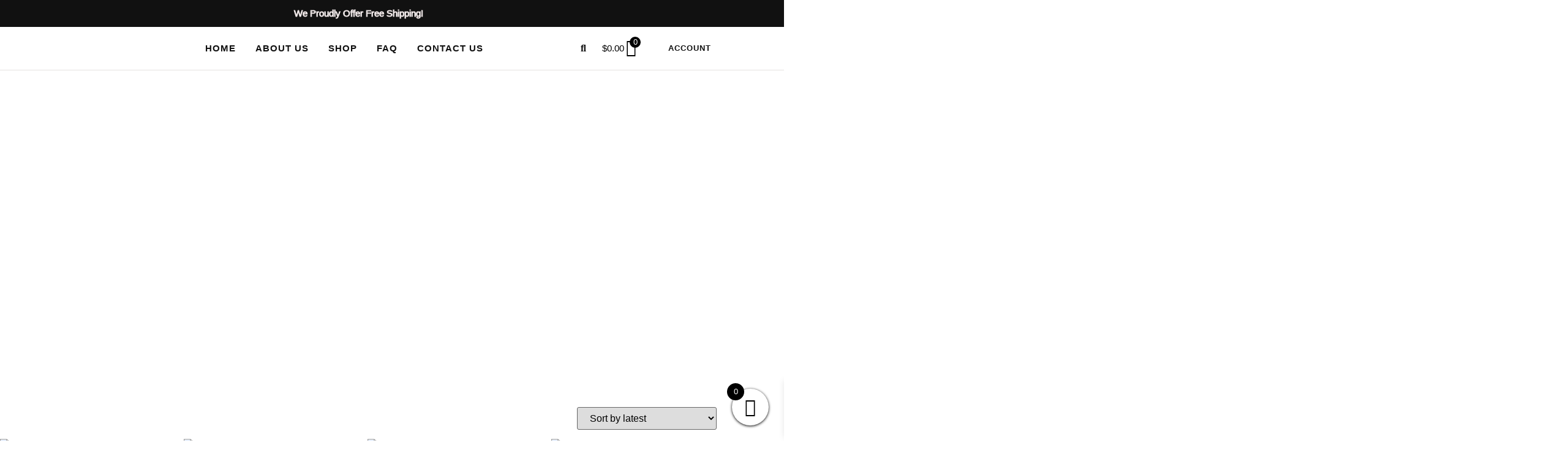

--- FILE ---
content_type: text/html; charset=UTF-8
request_url: https://victorialarsen.com/product-category/products/plaster-stencils/plaster-furniture-stencils-and-craft-stencils/page/4/
body_size: 29751
content:
<!doctype html>
<html lang="en-US">
<head>
	<meta charset="UTF-8">
	<meta name="viewport" content="width=device-width, initial-scale=1">
	<link rel="profile" href="https://gmpg.org/xfn/11">
	<meta name='robots' content='index, follow, max-image-preview:large, max-snippet:-1, max-video-preview:-1' />

	<!-- This site is optimized with the Yoast SEO plugin v26.7 - https://yoast.com/wordpress/plugins/seo/ -->
	<title>Plaster Furniture Stencils and Craft Stencils Archives - Page 4 of 12 - Walls Stencils, Plaster Stencils, Painting Stencils</title>
	<link rel="canonical" href="https://victorialarsen.com/product-category/products/plaster-stencils/plaster-furniture-stencils-and-craft-stencils/page/4/" />
	<link rel="prev" href="https://victorialarsen.com/product-category/products/plaster-stencils/plaster-furniture-stencils-and-craft-stencils/page/3/" />
	<link rel="next" href="https://victorialarsen.com/product-category/products/plaster-stencils/plaster-furniture-stencils-and-craft-stencils/page/5/" />
	<meta property="og:locale" content="en_US" />
	<meta property="og:type" content="article" />
	<meta property="og:title" content="Plaster Furniture Stencils and Craft Stencils Archives - Page 4 of 12 - Walls Stencils, Plaster Stencils, Painting Stencils" />
	<meta property="og:description" content="Plaster stencils are perfect for furniture! Are you considering a furniture make over project? Make it totally outstanding by first plastering any of our plaster furniture stencils to create what will appear to be a raised, carved design, then prime and paint as you normally would. Choose from border and single element sets that give you designs to mix and match! Also consider using these furniture stencils for plain picture frames, small craft projects and scrapbook pages (used with stencil paste)." />
	<meta property="og:url" content="https://victorialarsen.com/product-category/products/plaster-stencils/plaster-furniture-stencils-and-craft-stencils/" />
	<meta property="og:site_name" content="Walls Stencils, Plaster Stencils, Painting Stencils" />
	<meta property="og:image" content="https://victorialarsen.com/wp-content/uploads/2026/01/Victoria-Larsen-Stencils.png" />
	<meta property="og:image:width" content="1024" />
	<meta property="og:image:height" content="1024" />
	<meta property="og:image:type" content="image/png" />
	<meta name="twitter:card" content="summary_large_image" />
	<script type="application/ld+json" class="yoast-schema-graph">{"@context":"https://schema.org","@graph":[{"@type":"CollectionPage","@id":"https://victorialarsen.com/product-category/products/plaster-stencils/plaster-furniture-stencils-and-craft-stencils/","url":"https://victorialarsen.com/product-category/products/plaster-stencils/plaster-furniture-stencils-and-craft-stencils/page/4/","name":"Plaster Furniture Stencils and Craft Stencils Archives - Page 4 of 12 - Walls Stencils, Plaster Stencils, Painting Stencils","isPartOf":{"@id":"https://victorialarsen.com/#website"},"primaryImageOfPage":{"@id":"https://victorialarsen.com/product-category/products/plaster-stencils/plaster-furniture-stencils-and-craft-stencils/page/4/#primaryimage"},"image":{"@id":"https://victorialarsen.com/product-category/products/plaster-stencils/plaster-furniture-stencils-and-craft-stencils/page/4/#primaryimage"},"thumbnailUrl":"https://victorialarsen.com/wp-content/uploads/2015/12/plaster_stencil_alarie_medallion_500.jpg","breadcrumb":{"@id":"https://victorialarsen.com/product-category/products/plaster-stencils/plaster-furniture-stencils-and-craft-stencils/page/4/#breadcrumb"},"inLanguage":"en-US"},{"@type":"ImageObject","inLanguage":"en-US","@id":"https://victorialarsen.com/product-category/products/plaster-stencils/plaster-furniture-stencils-and-craft-stencils/page/4/#primaryimage","url":"https://victorialarsen.com/wp-content/uploads/2015/12/plaster_stencil_alarie_medallion_500.jpg","contentUrl":"https://victorialarsen.com/wp-content/uploads/2015/12/plaster_stencil_alarie_medallion_500.jpg","width":498,"height":500},{"@type":"BreadcrumbList","@id":"https://victorialarsen.com/product-category/products/plaster-stencils/plaster-furniture-stencils-and-craft-stencils/page/4/#breadcrumb","itemListElement":[{"@type":"ListItem","position":1,"name":"Home","item":"https://victorialarsen.com/"},{"@type":"ListItem","position":2,"name":"Products","item":"https://victorialarsen.com/product-category/products/"},{"@type":"ListItem","position":3,"name":"Plaster Stencils","item":"https://victorialarsen.com/product-category/products/plaster-stencils/"},{"@type":"ListItem","position":4,"name":"Plaster Furniture Stencils and Craft Stencils"}]},{"@type":"WebSite","@id":"https://victorialarsen.com/#website","url":"https://victorialarsen.com/","name":"Victoria Larsen Stencils","description":"Elegant wall and furniture stencils for paint and plaster projects.","publisher":{"@id":"https://victorialarsen.com/#organization"},"alternateName":"VLS","potentialAction":[{"@type":"SearchAction","target":{"@type":"EntryPoint","urlTemplate":"https://victorialarsen.com/?s={search_term_string}"},"query-input":{"@type":"PropertyValueSpecification","valueRequired":true,"valueName":"search_term_string"}}],"inLanguage":"en-US"},{"@type":"Organization","@id":"https://victorialarsen.com/#organization","name":"Victoria Larsen Stencils","url":"https://victorialarsen.com/","logo":{"@type":"ImageObject","inLanguage":"en-US","@id":"https://victorialarsen.com/#/schema/logo/image/","url":"http://victorialarsen.com/wp-content/uploads/2026/01/Victoria-Larsen-Stencils.png","contentUrl":"http://victorialarsen.com/wp-content/uploads/2026/01/Victoria-Larsen-Stencils.png","width":1024,"height":1024,"caption":"Victoria Larsen Stencils"},"image":{"@id":"https://victorialarsen.com/#/schema/logo/image/"}}]}</script>
	<!-- / Yoast SEO plugin. -->


<script type='application/javascript'  id='pys-version-script'>console.log('PixelYourSite Free version 11.1.5.2');</script>
<link rel='dns-prefetch' href='//www.googletagmanager.com' />
<link rel='dns-prefetch' href='//hcaptcha.com' />
<link rel="alternate" type="application/rss+xml" title="Walls Stencils, Plaster Stencils, Painting Stencils &raquo; Feed" href="https://victorialarsen.com/feed/" />
<link rel="alternate" type="application/rss+xml" title="Walls Stencils, Plaster Stencils, Painting Stencils &raquo; Comments Feed" href="https://victorialarsen.com/comments/feed/" />
<link rel="alternate" type="application/rss+xml" title="Walls Stencils, Plaster Stencils, Painting Stencils &raquo; Plaster Furniture Stencils and Craft Stencils Category Feed" href="https://victorialarsen.com/product-category/products/plaster-stencils/plaster-furniture-stencils-and-craft-stencils/feed/" />
<style id='wp-img-auto-sizes-contain-inline-css'>
img:is([sizes=auto i],[sizes^="auto," i]){contain-intrinsic-size:3000px 1500px}
/*# sourceURL=wp-img-auto-sizes-contain-inline-css */
</style>
<style id='wp-emoji-styles-inline-css'>

	img.wp-smiley, img.emoji {
		display: inline !important;
		border: none !important;
		box-shadow: none !important;
		height: 1em !important;
		width: 1em !important;
		margin: 0 0.07em !important;
		vertical-align: -0.1em !important;
		background: none !important;
		padding: 0 !important;
	}
/*# sourceURL=wp-emoji-styles-inline-css */
</style>
<link rel='stylesheet' id='wp-block-library-css' href='https://victorialarsen.com/wp-includes/css/dist/block-library/style.min.css?ver=6.9' media='all' />
<style id='global-styles-inline-css'>
:root{--wp--preset--aspect-ratio--square: 1;--wp--preset--aspect-ratio--4-3: 4/3;--wp--preset--aspect-ratio--3-4: 3/4;--wp--preset--aspect-ratio--3-2: 3/2;--wp--preset--aspect-ratio--2-3: 2/3;--wp--preset--aspect-ratio--16-9: 16/9;--wp--preset--aspect-ratio--9-16: 9/16;--wp--preset--color--black: #000000;--wp--preset--color--cyan-bluish-gray: #abb8c3;--wp--preset--color--white: #ffffff;--wp--preset--color--pale-pink: #f78da7;--wp--preset--color--vivid-red: #cf2e2e;--wp--preset--color--luminous-vivid-orange: #ff6900;--wp--preset--color--luminous-vivid-amber: #fcb900;--wp--preset--color--light-green-cyan: #7bdcb5;--wp--preset--color--vivid-green-cyan: #00d084;--wp--preset--color--pale-cyan-blue: #8ed1fc;--wp--preset--color--vivid-cyan-blue: #0693e3;--wp--preset--color--vivid-purple: #9b51e0;--wp--preset--gradient--vivid-cyan-blue-to-vivid-purple: linear-gradient(135deg,rgb(6,147,227) 0%,rgb(155,81,224) 100%);--wp--preset--gradient--light-green-cyan-to-vivid-green-cyan: linear-gradient(135deg,rgb(122,220,180) 0%,rgb(0,208,130) 100%);--wp--preset--gradient--luminous-vivid-amber-to-luminous-vivid-orange: linear-gradient(135deg,rgb(252,185,0) 0%,rgb(255,105,0) 100%);--wp--preset--gradient--luminous-vivid-orange-to-vivid-red: linear-gradient(135deg,rgb(255,105,0) 0%,rgb(207,46,46) 100%);--wp--preset--gradient--very-light-gray-to-cyan-bluish-gray: linear-gradient(135deg,rgb(238,238,238) 0%,rgb(169,184,195) 100%);--wp--preset--gradient--cool-to-warm-spectrum: linear-gradient(135deg,rgb(74,234,220) 0%,rgb(151,120,209) 20%,rgb(207,42,186) 40%,rgb(238,44,130) 60%,rgb(251,105,98) 80%,rgb(254,248,76) 100%);--wp--preset--gradient--blush-light-purple: linear-gradient(135deg,rgb(255,206,236) 0%,rgb(152,150,240) 100%);--wp--preset--gradient--blush-bordeaux: linear-gradient(135deg,rgb(254,205,165) 0%,rgb(254,45,45) 50%,rgb(107,0,62) 100%);--wp--preset--gradient--luminous-dusk: linear-gradient(135deg,rgb(255,203,112) 0%,rgb(199,81,192) 50%,rgb(65,88,208) 100%);--wp--preset--gradient--pale-ocean: linear-gradient(135deg,rgb(255,245,203) 0%,rgb(182,227,212) 50%,rgb(51,167,181) 100%);--wp--preset--gradient--electric-grass: linear-gradient(135deg,rgb(202,248,128) 0%,rgb(113,206,126) 100%);--wp--preset--gradient--midnight: linear-gradient(135deg,rgb(2,3,129) 0%,rgb(40,116,252) 100%);--wp--preset--font-size--small: 13px;--wp--preset--font-size--medium: 20px;--wp--preset--font-size--large: 36px;--wp--preset--font-size--x-large: 42px;--wp--preset--spacing--20: 0.44rem;--wp--preset--spacing--30: 0.67rem;--wp--preset--spacing--40: 1rem;--wp--preset--spacing--50: 1.5rem;--wp--preset--spacing--60: 2.25rem;--wp--preset--spacing--70: 3.38rem;--wp--preset--spacing--80: 5.06rem;--wp--preset--shadow--natural: 6px 6px 9px rgba(0, 0, 0, 0.2);--wp--preset--shadow--deep: 12px 12px 50px rgba(0, 0, 0, 0.4);--wp--preset--shadow--sharp: 6px 6px 0px rgba(0, 0, 0, 0.2);--wp--preset--shadow--outlined: 6px 6px 0px -3px rgb(255, 255, 255), 6px 6px rgb(0, 0, 0);--wp--preset--shadow--crisp: 6px 6px 0px rgb(0, 0, 0);}:root { --wp--style--global--content-size: 800px;--wp--style--global--wide-size: 1200px; }:where(body) { margin: 0; }.wp-site-blocks > .alignleft { float: left; margin-right: 2em; }.wp-site-blocks > .alignright { float: right; margin-left: 2em; }.wp-site-blocks > .aligncenter { justify-content: center; margin-left: auto; margin-right: auto; }:where(.wp-site-blocks) > * { margin-block-start: 24px; margin-block-end: 0; }:where(.wp-site-blocks) > :first-child { margin-block-start: 0; }:where(.wp-site-blocks) > :last-child { margin-block-end: 0; }:root { --wp--style--block-gap: 24px; }:root :where(.is-layout-flow) > :first-child{margin-block-start: 0;}:root :where(.is-layout-flow) > :last-child{margin-block-end: 0;}:root :where(.is-layout-flow) > *{margin-block-start: 24px;margin-block-end: 0;}:root :where(.is-layout-constrained) > :first-child{margin-block-start: 0;}:root :where(.is-layout-constrained) > :last-child{margin-block-end: 0;}:root :where(.is-layout-constrained) > *{margin-block-start: 24px;margin-block-end: 0;}:root :where(.is-layout-flex){gap: 24px;}:root :where(.is-layout-grid){gap: 24px;}.is-layout-flow > .alignleft{float: left;margin-inline-start: 0;margin-inline-end: 2em;}.is-layout-flow > .alignright{float: right;margin-inline-start: 2em;margin-inline-end: 0;}.is-layout-flow > .aligncenter{margin-left: auto !important;margin-right: auto !important;}.is-layout-constrained > .alignleft{float: left;margin-inline-start: 0;margin-inline-end: 2em;}.is-layout-constrained > .alignright{float: right;margin-inline-start: 2em;margin-inline-end: 0;}.is-layout-constrained > .aligncenter{margin-left: auto !important;margin-right: auto !important;}.is-layout-constrained > :where(:not(.alignleft):not(.alignright):not(.alignfull)){max-width: var(--wp--style--global--content-size);margin-left: auto !important;margin-right: auto !important;}.is-layout-constrained > .alignwide{max-width: var(--wp--style--global--wide-size);}body .is-layout-flex{display: flex;}.is-layout-flex{flex-wrap: wrap;align-items: center;}.is-layout-flex > :is(*, div){margin: 0;}body .is-layout-grid{display: grid;}.is-layout-grid > :is(*, div){margin: 0;}body{padding-top: 0px;padding-right: 0px;padding-bottom: 0px;padding-left: 0px;}a:where(:not(.wp-element-button)){text-decoration: underline;}:root :where(.wp-element-button, .wp-block-button__link){background-color: #32373c;border-width: 0;color: #fff;font-family: inherit;font-size: inherit;font-style: inherit;font-weight: inherit;letter-spacing: inherit;line-height: inherit;padding-top: calc(0.667em + 2px);padding-right: calc(1.333em + 2px);padding-bottom: calc(0.667em + 2px);padding-left: calc(1.333em + 2px);text-decoration: none;text-transform: inherit;}.has-black-color{color: var(--wp--preset--color--black) !important;}.has-cyan-bluish-gray-color{color: var(--wp--preset--color--cyan-bluish-gray) !important;}.has-white-color{color: var(--wp--preset--color--white) !important;}.has-pale-pink-color{color: var(--wp--preset--color--pale-pink) !important;}.has-vivid-red-color{color: var(--wp--preset--color--vivid-red) !important;}.has-luminous-vivid-orange-color{color: var(--wp--preset--color--luminous-vivid-orange) !important;}.has-luminous-vivid-amber-color{color: var(--wp--preset--color--luminous-vivid-amber) !important;}.has-light-green-cyan-color{color: var(--wp--preset--color--light-green-cyan) !important;}.has-vivid-green-cyan-color{color: var(--wp--preset--color--vivid-green-cyan) !important;}.has-pale-cyan-blue-color{color: var(--wp--preset--color--pale-cyan-blue) !important;}.has-vivid-cyan-blue-color{color: var(--wp--preset--color--vivid-cyan-blue) !important;}.has-vivid-purple-color{color: var(--wp--preset--color--vivid-purple) !important;}.has-black-background-color{background-color: var(--wp--preset--color--black) !important;}.has-cyan-bluish-gray-background-color{background-color: var(--wp--preset--color--cyan-bluish-gray) !important;}.has-white-background-color{background-color: var(--wp--preset--color--white) !important;}.has-pale-pink-background-color{background-color: var(--wp--preset--color--pale-pink) !important;}.has-vivid-red-background-color{background-color: var(--wp--preset--color--vivid-red) !important;}.has-luminous-vivid-orange-background-color{background-color: var(--wp--preset--color--luminous-vivid-orange) !important;}.has-luminous-vivid-amber-background-color{background-color: var(--wp--preset--color--luminous-vivid-amber) !important;}.has-light-green-cyan-background-color{background-color: var(--wp--preset--color--light-green-cyan) !important;}.has-vivid-green-cyan-background-color{background-color: var(--wp--preset--color--vivid-green-cyan) !important;}.has-pale-cyan-blue-background-color{background-color: var(--wp--preset--color--pale-cyan-blue) !important;}.has-vivid-cyan-blue-background-color{background-color: var(--wp--preset--color--vivid-cyan-blue) !important;}.has-vivid-purple-background-color{background-color: var(--wp--preset--color--vivid-purple) !important;}.has-black-border-color{border-color: var(--wp--preset--color--black) !important;}.has-cyan-bluish-gray-border-color{border-color: var(--wp--preset--color--cyan-bluish-gray) !important;}.has-white-border-color{border-color: var(--wp--preset--color--white) !important;}.has-pale-pink-border-color{border-color: var(--wp--preset--color--pale-pink) !important;}.has-vivid-red-border-color{border-color: var(--wp--preset--color--vivid-red) !important;}.has-luminous-vivid-orange-border-color{border-color: var(--wp--preset--color--luminous-vivid-orange) !important;}.has-luminous-vivid-amber-border-color{border-color: var(--wp--preset--color--luminous-vivid-amber) !important;}.has-light-green-cyan-border-color{border-color: var(--wp--preset--color--light-green-cyan) !important;}.has-vivid-green-cyan-border-color{border-color: var(--wp--preset--color--vivid-green-cyan) !important;}.has-pale-cyan-blue-border-color{border-color: var(--wp--preset--color--pale-cyan-blue) !important;}.has-vivid-cyan-blue-border-color{border-color: var(--wp--preset--color--vivid-cyan-blue) !important;}.has-vivid-purple-border-color{border-color: var(--wp--preset--color--vivid-purple) !important;}.has-vivid-cyan-blue-to-vivid-purple-gradient-background{background: var(--wp--preset--gradient--vivid-cyan-blue-to-vivid-purple) !important;}.has-light-green-cyan-to-vivid-green-cyan-gradient-background{background: var(--wp--preset--gradient--light-green-cyan-to-vivid-green-cyan) !important;}.has-luminous-vivid-amber-to-luminous-vivid-orange-gradient-background{background: var(--wp--preset--gradient--luminous-vivid-amber-to-luminous-vivid-orange) !important;}.has-luminous-vivid-orange-to-vivid-red-gradient-background{background: var(--wp--preset--gradient--luminous-vivid-orange-to-vivid-red) !important;}.has-very-light-gray-to-cyan-bluish-gray-gradient-background{background: var(--wp--preset--gradient--very-light-gray-to-cyan-bluish-gray) !important;}.has-cool-to-warm-spectrum-gradient-background{background: var(--wp--preset--gradient--cool-to-warm-spectrum) !important;}.has-blush-light-purple-gradient-background{background: var(--wp--preset--gradient--blush-light-purple) !important;}.has-blush-bordeaux-gradient-background{background: var(--wp--preset--gradient--blush-bordeaux) !important;}.has-luminous-dusk-gradient-background{background: var(--wp--preset--gradient--luminous-dusk) !important;}.has-pale-ocean-gradient-background{background: var(--wp--preset--gradient--pale-ocean) !important;}.has-electric-grass-gradient-background{background: var(--wp--preset--gradient--electric-grass) !important;}.has-midnight-gradient-background{background: var(--wp--preset--gradient--midnight) !important;}.has-small-font-size{font-size: var(--wp--preset--font-size--small) !important;}.has-medium-font-size{font-size: var(--wp--preset--font-size--medium) !important;}.has-large-font-size{font-size: var(--wp--preset--font-size--large) !important;}.has-x-large-font-size{font-size: var(--wp--preset--font-size--x-large) !important;}
:root :where(.wp-block-pullquote){font-size: 1.5em;line-height: 1.6;}
/*# sourceURL=global-styles-inline-css */
</style>
<link rel='stylesheet' id='page-list-style-css' href='https://victorialarsen.com/wp-content/plugins/page-list/css/page-list.css?ver=5.9' media='all' />
<link rel='stylesheet' id='wa_wps_style-css' href='https://victorialarsen.com/wp-content/plugins/woocommerce-product-slider/assets/css/custom-style.css?ver=6.9' media='all' />
<link rel='stylesheet' id='woocommerce-layout-css' href='https://victorialarsen.com/wp-content/plugins/woocommerce/assets/css/woocommerce-layout.css?ver=10.4.3' media='all' />
<link rel='stylesheet' id='woocommerce-smallscreen-css' href='https://victorialarsen.com/wp-content/plugins/woocommerce/assets/css/woocommerce-smallscreen.css?ver=10.4.3' media='only screen and (max-width: 768px)' />
<link rel='stylesheet' id='woocommerce-general-css' href='https://victorialarsen.com/wp-content/plugins/woocommerce/assets/css/woocommerce.css?ver=10.4.3' media='all' />
<style id='woocommerce-inline-inline-css'>
.woocommerce form .form-row .required { visibility: visible; }
/*# sourceURL=woocommerce-inline-inline-css */
</style>
<link rel='stylesheet' id='xoo-wsc-fonts-css' href='https://victorialarsen.com/wp-content/plugins/side-cart-woocommerce/assets/css/xoo-wsc-fonts.css?ver=2.7.2' media='all' />
<link rel='stylesheet' id='xoo-wsc-style-css' href='https://victorialarsen.com/wp-content/plugins/side-cart-woocommerce/assets/css/xoo-wsc-style.css?ver=2.7.2' media='all' />
<style id='xoo-wsc-style-inline-css'>



 

.xoo-wsc-footer{
	background-color: #ffffff;
	color: #000000;
	padding: 10px 20px;
	box-shadow: 0 -5px 10px #0000001a;
}

.xoo-wsc-footer, .xoo-wsc-footer a, .xoo-wsc-footer .amount{
	font-size: 18px;
}

.xoo-wsc-btn .amount{
	color: #ffffff}

.xoo-wsc-btn:hover .amount{
	color: #000000;
}

.xoo-wsc-ft-buttons-cont{
	grid-template-columns: auto;
}

.xoo-wsc-basket{
	bottom: 15px;
	right: 15px;
	background-color: #ffffff;
	color: #000000;
	box-shadow: 0 1px 4px 0;
	border-radius: 50%;
	display: flex;
	width: 60px;
	height: 60px;
}


.xoo-wsc-bki{
	font-size: 30px}

.xoo-wsc-items-count{
	top: -9px;
	left: -8px;
}

.xoo-wsc-items-count, .xoo-wsch-items-count{
	background-color: #000000;
	color: #ffffff;
}

.xoo-wsc-container, .xoo-wsc-slider{
	max-width: 320px;
	right: -320px;
	max-height: 100vh;
	bottom: 0;
	font-family: }


.xoo-wsc-cart-active .xoo-wsc-container, .xoo-wsc-slider-active .xoo-wsc-slider{
	right: 0;
}


.xoo-wsc-cart-active .xoo-wsc-basket{
	right: 320px;
}

.xoo-wsc-slider{
	right: -320px;
}

span.xoo-wsch-close {
    font-size: 16px;
}

	.xoo-wsch-top{
		justify-content: center;
	}
	span.xoo-wsch-close {
	    right: 10px;
	}

.xoo-wsch-text{
	font-size: 20px;
}

.xoo-wsc-header{
	color: #000000;
	background-color: #ffffff;
	border-bottom: 2px solid #eee;
	padding: 15px 15px;
}


.xoo-wsc-body{
	background-color: #ffffff;
}

.xoo-wsc-products:not(.xoo-wsc-pattern-card), .xoo-wsc-products:not(.xoo-wsc-pattern-card) span.amount, .xoo-wsc-products:not(.xoo-wsc-pattern-card) a{
	font-size: 16px;
	color: #000000;
}

.xoo-wsc-products:not(.xoo-wsc-pattern-card) .xoo-wsc-product{
	padding: 20px 15px;
	margin: 0;
	border-radius: 0px;
	box-shadow: 0 0;
	background-color: transparent;
}

.xoo-wsc-sum-col{
	justify-content: center;
}


/** Shortcode **/
.xoo-wsc-sc-count{
	background-color: #000000;
	color: #ffffff;
}

.xoo-wsc-sc-bki{
	font-size: 28px;
	color: #000000;
}
.xoo-wsc-sc-cont{
	color: #000000;
}


.xoo-wsc-product dl.variation {
	display: block;
}


.xoo-wsc-product-cont{
	padding: 10px 10px;
}

.xoo-wsc-products:not(.xoo-wsc-pattern-card) .xoo-wsc-img-col{
	width: 30%;
}

.xoo-wsc-pattern-card .xoo-wsc-img-col img{
	max-width: 100%;
	height: auto;
}

.xoo-wsc-products:not(.xoo-wsc-pattern-card) .xoo-wsc-sum-col{
	width: 70%;
}

.xoo-wsc-pattern-card .xoo-wsc-product-cont{
	width: 50% 
}

@media only screen and (max-width: 600px) {
	.xoo-wsc-pattern-card .xoo-wsc-product-cont  {
		width: 50%;
	}
}


.xoo-wsc-pattern-card .xoo-wsc-product{
	border: 0;
	box-shadow: 0px 10px 15px -12px #0000001a;
}


.xoo-wsc-sm-front{
	background-color: #eee;
}
.xoo-wsc-pattern-card, .xoo-wsc-sm-front{
	border-bottom-left-radius: 5px;
	border-bottom-right-radius: 5px;
}
.xoo-wsc-pattern-card, .xoo-wsc-img-col img, .xoo-wsc-img-col, .xoo-wsc-sm-back-cont{
	border-top-left-radius: 5px;
	border-top-right-radius: 5px;
}
.xoo-wsc-sm-back{
	background-color: #fff;
}
.xoo-wsc-pattern-card, .xoo-wsc-pattern-card a, .xoo-wsc-pattern-card .amount{
	font-size: 16px;
}

.xoo-wsc-sm-front, .xoo-wsc-sm-front a, .xoo-wsc-sm-front .amount{
	color: #000;
}

.xoo-wsc-sm-back, .xoo-wsc-sm-back a, .xoo-wsc-sm-back .amount{
	color: #000;
}


.magictime {
    animation-duration: 0.5s;
}



span.xoo-wsch-items-count{
	height: 20px;
	line-height: 20px;
	width: 20px;
}

span.xoo-wsch-icon{
	font-size: 30px
}

.xoo-wsc-smr-del{
	font-size: 16px
}
/*# sourceURL=xoo-wsc-style-inline-css */
</style>
<link rel='stylesheet' id='hello-elementor-css' href='https://victorialarsen.com/wp-content/themes/hello-elementor/assets/css/reset.css?ver=3.4.5' media='all' />
<link rel='stylesheet' id='hello-elementor-theme-style-css' href='https://victorialarsen.com/wp-content/themes/hello-elementor/assets/css/theme.css?ver=3.4.5' media='all' />
<link rel='stylesheet' id='hello-elementor-header-footer-css' href='https://victorialarsen.com/wp-content/themes/hello-elementor/assets/css/header-footer.css?ver=3.4.5' media='all' />
<link rel='stylesheet' id='elementor-frontend-css' href='https://victorialarsen.com/wp-content/plugins/elementor/assets/css/frontend.min.css?ver=3.34.1' media='all' />
<link rel='stylesheet' id='elementor-post-6191-css' href='https://victorialarsen.com/wp-content/uploads/elementor/css/post-6191.css?ver=1768845312' media='all' />
<link rel='stylesheet' id='elementor-icons-css' href='https://victorialarsen.com/wp-content/plugins/elementor/assets/lib/eicons/css/elementor-icons.min.css?ver=5.45.0' media='all' />
<link rel='stylesheet' id='elementor-pro-css' href='https://victorialarsen.com/wp-content/plugins/elementor-pro/assets/css/frontend.min.css?ver=3.13.2' media='all' />
<link rel='stylesheet' id='elementor-post-6196-css' href='https://victorialarsen.com/wp-content/uploads/elementor/css/post-6196.css?ver=1768845313' media='all' />
<link rel='stylesheet' id='elementor-post-6198-css' href='https://victorialarsen.com/wp-content/uploads/elementor/css/post-6198.css?ver=1768845313' media='all' />
<link rel='stylesheet' id='elementor-post-6212-css' href='https://victorialarsen.com/wp-content/uploads/elementor/css/post-6212.css?ver=1768845510' media='all' />
<link rel='stylesheet' id='overlay_settings_style-css' href='https://victorialarsen.com/wp-content/plugins/custom-css-js-php//assets/css/frontend.css?ver=6.9' media='all' />
<link rel='stylesheet' id='elementor-gf-local-sen-css' href='http://victorialarsen.com/wp-content/uploads/elementor/google-fonts/css/sen.css?ver=1748775096' media='all' />
<link rel='stylesheet' id='elementor-gf-local-nunitosans-css' href='http://victorialarsen.com/wp-content/uploads/elementor/google-fonts/css/nunitosans.css?ver=1748775128' media='all' />
<link rel='stylesheet' id='elementor-icons-shared-0-css' href='https://victorialarsen.com/wp-content/plugins/elementor/assets/lib/font-awesome/css/fontawesome.min.css?ver=5.15.3' media='all' />
<link rel='stylesheet' id='elementor-icons-fa-solid-css' href='https://victorialarsen.com/wp-content/plugins/elementor/assets/lib/font-awesome/css/solid.min.css?ver=5.15.3' media='all' />
<link rel='stylesheet' id='elementor-icons-fa-brands-css' href='https://victorialarsen.com/wp-content/plugins/elementor/assets/lib/font-awesome/css/brands.min.css?ver=5.15.3' media='all' />
<script src="https://victorialarsen.com/wp-includes/js/jquery/jquery.min.js?ver=3.7.1" id="jquery-core-js"></script>
<script src="https://victorialarsen.com/wp-includes/js/jquery/jquery-migrate.min.js?ver=3.4.1" id="jquery-migrate-js"></script>
<script src="https://victorialarsen.com/wp-content/plugins/woocommerce-product-slider/assets/js/caroufredsel/jquery.transit.min.js?ver=6.9" id="wa_wps_transit-js"></script>
<script src="https://victorialarsen.com/wp-content/plugins/woocommerce-product-slider/assets/js/caroufredsel/jquery.carouFredSel-6.2.1-packed.js?ver=6.9" id="wa_wps_caroufredsel_script-js"></script>
<script src="https://victorialarsen.com/wp-content/plugins/woocommerce-product-slider/assets/js/caroufredsel/jquery.touchSwipe.min.js?ver=6.9" id="wa_wps_touch_script-js"></script>
<script id="wa_wps_custom-js-extra">
var wpsArgs = {"auto_scroll":"false","circular":"false","easing_effect":"linear","item_align":"center","direction":"left","touch_swipe":"false","item_width":"180","time_out":"3000","css_transition":"false","infinite":"true","fx":"scroll"};
//# sourceURL=wa_wps_custom-js-extra
</script>
<script src="https://victorialarsen.com/wp-content/plugins/woocommerce-product-slider/assets/js/script.js?ver=6.9" id="wa_wps_custom-js"></script>
<script src="https://victorialarsen.com/wp-content/plugins/woocommerce/assets/js/jquery-blockui/jquery.blockUI.min.js?ver=2.7.0-wc.10.4.3" id="wc-jquery-blockui-js" defer data-wp-strategy="defer"></script>
<script id="wc-add-to-cart-js-extra">
var wc_add_to_cart_params = {"ajax_url":"/wp-admin/admin-ajax.php","wc_ajax_url":"/?wc-ajax=%%endpoint%%","i18n_view_cart":"View cart","cart_url":"https://victorialarsen.com/cart-2/","is_cart":"","cart_redirect_after_add":"no"};
//# sourceURL=wc-add-to-cart-js-extra
</script>
<script src="https://victorialarsen.com/wp-content/plugins/woocommerce/assets/js/frontend/add-to-cart.min.js?ver=10.4.3" id="wc-add-to-cart-js" defer data-wp-strategy="defer"></script>
<script src="https://victorialarsen.com/wp-content/plugins/woocommerce/assets/js/js-cookie/js.cookie.min.js?ver=2.1.4-wc.10.4.3" id="wc-js-cookie-js" defer data-wp-strategy="defer"></script>
<script id="woocommerce-js-extra">
var woocommerce_params = {"ajax_url":"/wp-admin/admin-ajax.php","wc_ajax_url":"/?wc-ajax=%%endpoint%%","i18n_password_show":"Show password","i18n_password_hide":"Hide password"};
//# sourceURL=woocommerce-js-extra
</script>
<script src="https://victorialarsen.com/wp-content/plugins/woocommerce/assets/js/frontend/woocommerce.min.js?ver=10.4.3" id="woocommerce-js" defer data-wp-strategy="defer"></script>
<script src="https://victorialarsen.com/wp-content/plugins/pixelyoursite/dist/scripts/jquery.bind-first-0.2.3.min.js?ver=0.2.3" id="jquery-bind-first-js"></script>
<script src="https://victorialarsen.com/wp-content/plugins/pixelyoursite/dist/scripts/js.cookie-2.1.3.min.js?ver=2.1.3" id="js-cookie-pys-js"></script>
<script src="https://victorialarsen.com/wp-content/plugins/pixelyoursite/dist/scripts/tld.min.js?ver=2.3.1" id="js-tld-js"></script>
<script id="pys-js-extra">
var pysOptions = {"staticEvents":[],"dynamicEvents":[],"triggerEvents":[],"triggerEventTypes":[],"debug":"","siteUrl":"https://victorialarsen.com","ajaxUrl":"https://victorialarsen.com/wp-admin/admin-ajax.php","ajax_event":"b4131cc1d4","enable_remove_download_url_param":"1","cookie_duration":"7","last_visit_duration":"60","enable_success_send_form":"","ajaxForServerEvent":"1","ajaxForServerStaticEvent":"1","useSendBeacon":"1","send_external_id":"1","external_id_expire":"180","track_cookie_for_subdomains":"1","google_consent_mode":"1","gdpr":{"ajax_enabled":false,"all_disabled_by_api":false,"facebook_disabled_by_api":false,"analytics_disabled_by_api":false,"google_ads_disabled_by_api":false,"pinterest_disabled_by_api":false,"bing_disabled_by_api":false,"reddit_disabled_by_api":false,"externalID_disabled_by_api":false,"facebook_prior_consent_enabled":true,"analytics_prior_consent_enabled":true,"google_ads_prior_consent_enabled":null,"pinterest_prior_consent_enabled":true,"bing_prior_consent_enabled":true,"cookiebot_integration_enabled":false,"cookiebot_facebook_consent_category":"marketing","cookiebot_analytics_consent_category":"statistics","cookiebot_tiktok_consent_category":"marketing","cookiebot_google_ads_consent_category":"marketing","cookiebot_pinterest_consent_category":"marketing","cookiebot_bing_consent_category":"marketing","consent_magic_integration_enabled":false,"real_cookie_banner_integration_enabled":false,"cookie_notice_integration_enabled":false,"cookie_law_info_integration_enabled":false,"analytics_storage":{"enabled":true,"value":"granted","filter":false},"ad_storage":{"enabled":true,"value":"granted","filter":false},"ad_user_data":{"enabled":true,"value":"granted","filter":false},"ad_personalization":{"enabled":true,"value":"granted","filter":false}},"cookie":{"disabled_all_cookie":false,"disabled_start_session_cookie":false,"disabled_advanced_form_data_cookie":false,"disabled_landing_page_cookie":false,"disabled_first_visit_cookie":false,"disabled_trafficsource_cookie":false,"disabled_utmTerms_cookie":false,"disabled_utmId_cookie":false},"tracking_analytics":{"TrafficSource":"direct","TrafficLanding":"undefined","TrafficUtms":[],"TrafficUtmsId":[]},"GATags":{"ga_datalayer_type":"default","ga_datalayer_name":"dataLayerPYS"},"woo":{"enabled":true,"enabled_save_data_to_orders":true,"addToCartOnButtonEnabled":true,"addToCartOnButtonValueEnabled":true,"addToCartOnButtonValueOption":"price","singleProductId":null,"removeFromCartSelector":"form.woocommerce-cart-form .remove","addToCartCatchMethod":"add_cart_hook","is_order_received_page":false,"containOrderId":false},"edd":{"enabled":false},"cache_bypass":"1768850962"};
//# sourceURL=pys-js-extra
</script>
<script src="https://victorialarsen.com/wp-content/plugins/pixelyoursite/dist/scripts/public.js?ver=11.1.5.2" id="pys-js"></script>

<!-- Google tag (gtag.js) snippet added by Site Kit -->
<!-- Google Analytics snippet added by Site Kit -->
<script src="https://www.googletagmanager.com/gtag/js?id=G-WKPWM4S972" id="google_gtagjs-js" async></script>
<script id="google_gtagjs-js-after">
window.dataLayer = window.dataLayer || [];function gtag(){dataLayer.push(arguments);}
gtag("set","linker",{"domains":["victorialarsen.com"]});
gtag("js", new Date());
gtag("set", "developer_id.dZTNiMT", true);
gtag("config", "G-WKPWM4S972");
//# sourceURL=google_gtagjs-js-after
</script>
<link rel="https://api.w.org/" href="https://victorialarsen.com/wp-json/" /><link rel="alternate" title="JSON" type="application/json" href="https://victorialarsen.com/wp-json/wp/v2/product_cat/44" /><link rel="EditURI" type="application/rsd+xml" title="RSD" href="https://victorialarsen.com/xmlrpc.php?rsd" />
<meta name="generator" content="WordPress 6.9" />
<meta name="generator" content="WooCommerce 10.4.3" />
<meta name="generator" content="Site Kit by Google 1.170.0" /><!-- HFCM by 99 Robots - Snippet # 2: Pinterest -->
<meta name="p:domain_verify" content="f0f13908d30ff719b95d99fc18380bde"/>
<!-- /end HFCM by 99 Robots -->
        <style>
            :root {
                --tpg-primary-color: #0d6efd;
                --tpg-secondary-color: #0654c4;
                --tpg-primary-light: #c4d0ff
            }

                        body .rt-tpg-container .rt-loading,
            body #bottom-script-loader .rt-ball-clip-rotate {
                color: #0367bf !important;
            }

                    </style>
		            <style>
                .rt-container-fluid {
                    position: relative;
                }

                .rt-tpg-container .tpg-pre-loader {
                    position: relative;
                    overflow: hidden;
                }

                .rt-tpg-container .rt-loading-overlay {
                    opacity: 0;
                    visibility: hidden;
                    position: absolute;
                    top: 0;
                    left: 0;
                    width: 100%;
                    height: 100%;
                    z-index: 1;
                    background-color: #fff;
                }

                .rt-tpg-container .rt-loading {
                    color: var(--tpg-primary-color);
                    position: absolute;
                    top: 40%;
                    left: 50%;
                    margin-left: -16px;
                    z-index: 2;
                    opacity: 0;
                    visibility: hidden;
                }

                .rt-tpg-container .tpg-pre-loader .rt-loading-overlay {
                    opacity: 0.8;
                    visibility: visible;
                }

                .tpg-carousel-main .tpg-pre-loader .rt-loading-overlay {
                    opacity: 1;
                }

                .rt-tpg-container .tpg-pre-loader .rt-loading {
                    opacity: 1;
                    visibility: visible;
                }


                #bottom-script-loader {
                    position: absolute;
                    width: calc(100% + 60px);
                    height: calc(100% + 60px);
                    z-index: 999;
                    background: rgba(255, 255, 255, 0.95);
                    margin: -30px;
                }

                #bottom-script-loader .rt-ball-clip-rotate {
                    color: var(--tpg-primary-color);
                    position: absolute;
                    top: 80px;
                    left: 50%;
                    margin-left: -16px;
                    z-index: 2;
                }

                .tpg-el-main-wrapper.loading {
                    min-height: 300px;
                    transition: 0.4s;
                }

                .tpg-el-main-wrapper.loading::before {
                    width: 32px;
                    height: 32px;
                    display: inline-block;
                    float: none;
                    border: 2px solid currentColor;
                    background: transparent;
                    border-bottom-color: transparent;
                    border-radius: 100%;
                    -webkit-animation: ball-clip-rotate 0.75s linear infinite;
                    -moz-animation: ball-clip-rotate 0.75s linear infinite;
                    -o-animation: ball-clip-rotate 0.75s linear infinite;
                    animation: ball-clip-rotate 0.75s linear infinite;
                    left: 50%;
                    top: 50%;
                    position: absolute;
                    z-index: 9999999999;
                    color: red;
                }


                .rt-tpg-container .slider-main-wrapper,
                .tpg-el-main-wrapper .slider-main-wrapper {
                    opacity: 0;
                }

                .md-modal {
                    visibility: hidden;
                }

                .md-modal.md-show {
                    visibility: visible;
                }

                .builder-content.content-invisible {
                    visibility: hidden;
                }

                .rt-tpg-container > *:not(.bottom-script-loader, .slider-main-wrapper) {
                    opacity: 0;
                }

                .rt-popup-content .rt-tpg-container > *:not(.bottom-script-loader, .slider-main-wrapper) {
                    opacity: 1;
                }

            </style>

            <script>
                jQuery(document).ready(function () {
                    setTimeout(function () {
                        jQuery('.rt-tpg-container > *:not(.bottom-script-loader, .slider-main-wrapper)').animate({ 'opacity': 1 })
                    }, 100)
                })

                jQuery(window).on('elementor/frontend/init', function () {
                    if (elementorFrontend.isEditMode()) {
                        elementorFrontend.hooks.addAction('frontend/element_ready/widget', function () {
                            jQuery('.rt-tpg-container > *:not(.bottom-script-loader, .slider-main-wrapper)').animate({ 'opacity': 1 })
                        })
                    }
                })
            </script>
		<style>
.h-captcha{position:relative;display:block;margin-bottom:2rem;padding:0;clear:both}.h-captcha[data-size="normal"]{width:302px;height:76px}.h-captcha[data-size="compact"]{width:158px;height:138px}.h-captcha[data-size="invisible"]{display:none}.h-captcha iframe{z-index:1}.h-captcha::before{content:"";display:block;position:absolute;top:0;left:0;background:url(https://victorialarsen.com/wp-content/plugins/hcaptcha-for-forms-and-more/assets/images/hcaptcha-div-logo.svg) no-repeat;border:1px solid #fff0;border-radius:4px;box-sizing:border-box}.h-captcha::after{content:"The hCaptcha loading is delayed until user interaction.";font-family:-apple-system,system-ui,BlinkMacSystemFont,"Segoe UI",Roboto,Oxygen,Ubuntu,"Helvetica Neue",Arial,sans-serif;font-size:10px;font-weight:500;position:absolute;top:0;bottom:0;left:0;right:0;box-sizing:border-box;color:#bf1722;opacity:0}.h-captcha:not(:has(iframe))::after{animation:hcap-msg-fade-in .3s ease forwards;animation-delay:2s}.h-captcha:has(iframe)::after{animation:none;opacity:0}@keyframes hcap-msg-fade-in{to{opacity:1}}.h-captcha[data-size="normal"]::before{width:302px;height:76px;background-position:93.8% 28%}.h-captcha[data-size="normal"]::after{width:302px;height:76px;display:flex;flex-wrap:wrap;align-content:center;line-height:normal;padding:0 75px 0 10px}.h-captcha[data-size="compact"]::before{width:158px;height:138px;background-position:49.9% 78.8%}.h-captcha[data-size="compact"]::after{width:158px;height:138px;text-align:center;line-height:normal;padding:24px 10px 10px 10px}.h-captcha[data-theme="light"]::before,body.is-light-theme .h-captcha[data-theme="auto"]::before,.h-captcha[data-theme="auto"]::before{background-color:#fafafa;border:1px solid #e0e0e0}.h-captcha[data-theme="dark"]::before,body.is-dark-theme .h-captcha[data-theme="auto"]::before,html.wp-dark-mode-active .h-captcha[data-theme="auto"]::before,html.drdt-dark-mode .h-captcha[data-theme="auto"]::before{background-image:url(https://victorialarsen.com/wp-content/plugins/hcaptcha-for-forms-and-more/assets/images/hcaptcha-div-logo-white.svg);background-repeat:no-repeat;background-color:#333;border:1px solid #f5f5f5}@media (prefers-color-scheme:dark){.h-captcha[data-theme="auto"]::before{background-image:url(https://victorialarsen.com/wp-content/plugins/hcaptcha-for-forms-and-more/assets/images/hcaptcha-div-logo-white.svg);background-repeat:no-repeat;background-color:#333;border:1px solid #f5f5f5}}.h-captcha[data-theme="custom"]::before{background-color:initial}.h-captcha[data-size="invisible"]::before,.h-captcha[data-size="invisible"]::after{display:none}.h-captcha iframe{position:relative}div[style*="z-index: 2147483647"] div[style*="border-width: 11px"][style*="position: absolute"][style*="pointer-events: none"]{border-style:none}
</style>
<style>
.elementor-widget-login .h-captcha{margin-bottom:0}
</style>
	<noscript><style>.woocommerce-product-gallery{ opacity: 1 !important; }</style></noscript>
	<meta name="generator" content="Elementor 3.34.1; features: additional_custom_breakpoints; settings: css_print_method-external, google_font-enabled, font_display-swap">
			<style>
				.e-con.e-parent:nth-of-type(n+4):not(.e-lazyloaded):not(.e-no-lazyload),
				.e-con.e-parent:nth-of-type(n+4):not(.e-lazyloaded):not(.e-no-lazyload) * {
					background-image: none !important;
				}
				@media screen and (max-height: 1024px) {
					.e-con.e-parent:nth-of-type(n+3):not(.e-lazyloaded):not(.e-no-lazyload),
					.e-con.e-parent:nth-of-type(n+3):not(.e-lazyloaded):not(.e-no-lazyload) * {
						background-image: none !important;
					}
				}
				@media screen and (max-height: 640px) {
					.e-con.e-parent:nth-of-type(n+2):not(.e-lazyloaded):not(.e-no-lazyload),
					.e-con.e-parent:nth-of-type(n+2):not(.e-lazyloaded):not(.e-no-lazyload) * {
						background-image: none !important;
					}
				}
			</style>
			<script type='application/javascript' id='pys-config-warning-script'>console.warn('PixelYourSite: no pixel configured.');</script>
<style>
.woocommerce-form-login .h-captcha{margin-top:2rem}
</style>
<style>
.woocommerce-form-register .h-captcha{margin-top:2rem}
</style>
<link rel="icon" href="https://victorialarsen.com/wp-content/uploads/2023/02/665a5f79-d9bf-4211-9b1e-73f9dfb90507-1-100x100.png" sizes="32x32" />
<link rel="icon" href="https://victorialarsen.com/wp-content/uploads/2023/02/665a5f79-d9bf-4211-9b1e-73f9dfb90507-1.png" sizes="192x192" />
<link rel="apple-touch-icon" href="https://victorialarsen.com/wp-content/uploads/2023/02/665a5f79-d9bf-4211-9b1e-73f9dfb90507-1.png" />
<meta name="msapplication-TileImage" content="https://victorialarsen.com/wp-content/uploads/2023/02/665a5f79-d9bf-4211-9b1e-73f9dfb90507-1.png" />
		<style id="wp-custom-css">
			header.page-header {
    display: none;
}
.page-content {
    margin-top: 6%;
}

h3.page-list-ext-title {
    font-size: 25px;
}		</style>
		<script type="text/javascript">
function set_nl_info()  
{
	alert("REg 1");
var f_name = document.getElementById('f_name').value ;
var l_name = document.getElementById('l_name').value ;
var email = document.getElementById('email').value ; 



//alert(f_name);
var xhr;  
 if (window.XMLHttpRequest) { // Mozilla, Safari, ...  
    xhr = new XMLHttpRequest();  
} else if (window.ActiveXObject) { // IE 8 and older  
    xhr = new ActiveXObject("Microsoft.XMLHTTP");  
}  
var data = "f_name=" + f_name + "&l_name=" + l_name + "&email=" + email ;
//alert(data);  
     xhr.open("POST", "wp-content/plugins/custom-css-js-php/php/newsletter_reg_email.php", true);   
     xhr.setRequestHeader("Content-Type", "application/x-www-form-urlencoded");                    
     xhr.send(data); 
	 
	  xhr.onreadystatechange = display_data;  
    function display_data() {  
     if (xhr.readyState == 4) {  
      if (xhr.status == 200) {  
       //alert(xhr.responseText);        
      document.getElementById("newsletter_form").innerHTML = xhr.responseText;  
      } else {  
        alert('There was a problem with the request.');  
      }  
     }  
    }
	
return false;	 
}
</script></head>
<body class="archive paged tax-product_cat term-plaster-furniture-stencils-and-craft-stencils term-44 wp-custom-logo wp-embed-responsive paged-4 wp-theme-hello-elementor theme-hello-elementor rttpg rttpg-7.8.8 radius-frontend rttpg-body-wrap rttpg-flaticon woocommerce woocommerce-page woocommerce-no-js hello-elementor-default elementor-default elementor-template-full-width elementor-kit-6191 elementor-page-6212">


<a class="skip-link screen-reader-text" href="#content">Skip to content</a>

		<div data-elementor-type="header" data-elementor-id="6196" class="elementor elementor-6196 elementor-location-header">
					<div class="elementor-section-wrap">
								<section class="elementor-section elementor-top-section elementor-element elementor-element-3f7c6a89 elementor-section-boxed elementor-section-height-default elementor-section-height-default" data-id="3f7c6a89" data-element_type="section" data-settings="{&quot;background_background&quot;:&quot;classic&quot;}">
						<div class="elementor-container elementor-column-gap-no">
					<div class="elementor-column elementor-col-100 elementor-top-column elementor-element elementor-element-65f600a7" data-id="65f600a7" data-element_type="column">
			<div class="elementor-widget-wrap elementor-element-populated">
						<div class="elementor-element elementor-element-1b16181a elementor-widget elementor-widget-heading" data-id="1b16181a" data-element_type="widget" data-widget_type="heading.default">
				<div class="elementor-widget-container">
					<div class="elementor-heading-title elementor-size-default">We Proudly Offer Free Shipping!</div>				</div>
				</div>
					</div>
		</div>
					</div>
		</section>
				<section class="elementor-section elementor-top-section elementor-element elementor-element-10d47412 elementor-section-content-middle elementor-section-boxed elementor-section-height-default elementor-section-height-default" data-id="10d47412" data-element_type="section" data-settings="{&quot;background_background&quot;:&quot;classic&quot;}">
						<div class="elementor-container elementor-column-gap-no">
					<div class="elementor-column elementor-col-50 elementor-top-column elementor-element elementor-element-6bc42390" data-id="6bc42390" data-element_type="column">
			<div class="elementor-widget-wrap elementor-element-populated">
						<section class="elementor-section elementor-inner-section elementor-element elementor-element-75445406 elementor-section-content-middle elementor-reverse-tablet elementor-reverse-mobile elementor-section-boxed elementor-section-height-default elementor-section-height-default" data-id="75445406" data-element_type="section">
						<div class="elementor-container elementor-column-gap-no">
					<div class="elementor-column elementor-col-50 elementor-inner-column elementor-element elementor-element-161da318" data-id="161da318" data-element_type="column">
			<div class="elementor-widget-wrap elementor-element-populated">
						<div class="elementor-element elementor-element-2062aedd elementor-widget elementor-widget-theme-site-logo elementor-widget-image" data-id="2062aedd" data-element_type="widget" data-widget_type="theme-site-logo.default">
				<div class="elementor-widget-container">
										<div class="elementor-image">
								<a href="https://victorialarsen.com">
			<img fetchpriority="high" width="2560" height="902" src="https://victorialarsen.com/wp-content/uploads/2023/02/Black-1-scaled.jpg" class="attachment-full size-full wp-image-6292" alt="" srcset="https://victorialarsen.com/wp-content/uploads/2023/02/Black-1-scaled.jpg 2560w, https://victorialarsen.com/wp-content/uploads/2023/02/Black-1-300x106.jpg 300w, https://victorialarsen.com/wp-content/uploads/2023/02/Black-1-1024x361.jpg 1024w, https://victorialarsen.com/wp-content/uploads/2023/02/Black-1-768x271.jpg 768w, https://victorialarsen.com/wp-content/uploads/2023/02/Black-1-1536x541.jpg 1536w, https://victorialarsen.com/wp-content/uploads/2023/02/Black-1-2048x722.jpg 2048w, https://victorialarsen.com/wp-content/uploads/2023/02/Black-1-600x211.jpg 600w" sizes="(max-width: 2560px) 100vw, 2560px" />				</a>
										</div>
								</div>
				</div>
					</div>
		</div>
				<div class="elementor-column elementor-col-50 elementor-inner-column elementor-element elementor-element-4109e50f" data-id="4109e50f" data-element_type="column">
			<div class="elementor-widget-wrap elementor-element-populated">
						<div class="elementor-element elementor-element-7e7bb6ad elementor-nav-menu--stretch elementor-nav-menu__align-center elementor-nav-menu__text-align-center elementor-nav-menu--dropdown-tablet elementor-nav-menu--toggle elementor-nav-menu--burger elementor-widget elementor-widget-nav-menu" data-id="7e7bb6ad" data-element_type="widget" data-settings="{&quot;full_width&quot;:&quot;stretch&quot;,&quot;layout&quot;:&quot;horizontal&quot;,&quot;submenu_icon&quot;:{&quot;value&quot;:&quot;&lt;i class=\&quot;fas fa-caret-down\&quot;&gt;&lt;\/i&gt;&quot;,&quot;library&quot;:&quot;fa-solid&quot;},&quot;toggle&quot;:&quot;burger&quot;}" data-widget_type="nav-menu.default">
				<div class="elementor-widget-container">
								<nav class="elementor-nav-menu--main elementor-nav-menu__container elementor-nav-menu--layout-horizontal e--pointer-none">
				<ul id="menu-1-7e7bb6ad" class="elementor-nav-menu"><li class="menu-item menu-item-type-post_type menu-item-object-page menu-item-home menu-item-6277"><a href="https://victorialarsen.com/" class="elementor-item">Home</a></li>
<li class="menu-item menu-item-type-post_type menu-item-object-page menu-item-6510"><a href="https://victorialarsen.com/about-us/" class="elementor-item">About Us</a></li>
<li class="menu-item menu-item-type-post_type menu-item-object-page menu-item-6433"><a href="https://victorialarsen.com/shop-3/" class="elementor-item">Shop</a></li>
<li class="menu-item menu-item-type-post_type menu-item-object-page menu-item-6449"><a href="https://victorialarsen.com/faq/" class="elementor-item">FAQ</a></li>
<li class="menu-item menu-item-type-post_type menu-item-object-page menu-item-6406"><a href="https://victorialarsen.com/contact-us-3/" class="elementor-item">Contact Us</a></li>
</ul>			</nav>
					<div class="elementor-menu-toggle" role="button" tabindex="0" aria-label="Menu Toggle" aria-expanded="false">
			<i aria-hidden="true" role="presentation" class="elementor-menu-toggle__icon--open eicon-menu-bar"></i><i aria-hidden="true" role="presentation" class="elementor-menu-toggle__icon--close eicon-close"></i>			<span class="elementor-screen-only">Menu</span>
		</div>
					<nav class="elementor-nav-menu--dropdown elementor-nav-menu__container" aria-hidden="true">
				<ul id="menu-2-7e7bb6ad" class="elementor-nav-menu"><li class="menu-item menu-item-type-post_type menu-item-object-page menu-item-home menu-item-6277"><a href="https://victorialarsen.com/" class="elementor-item" tabindex="-1">Home</a></li>
<li class="menu-item menu-item-type-post_type menu-item-object-page menu-item-6510"><a href="https://victorialarsen.com/about-us/" class="elementor-item" tabindex="-1">About Us</a></li>
<li class="menu-item menu-item-type-post_type menu-item-object-page menu-item-6433"><a href="https://victorialarsen.com/shop-3/" class="elementor-item" tabindex="-1">Shop</a></li>
<li class="menu-item menu-item-type-post_type menu-item-object-page menu-item-6449"><a href="https://victorialarsen.com/faq/" class="elementor-item" tabindex="-1">FAQ</a></li>
<li class="menu-item menu-item-type-post_type menu-item-object-page menu-item-6406"><a href="https://victorialarsen.com/contact-us-3/" class="elementor-item" tabindex="-1">Contact Us</a></li>
</ul>			</nav>
						</div>
				</div>
					</div>
		</div>
					</div>
		</section>
					</div>
		</div>
				<div class="elementor-column elementor-col-50 elementor-top-column elementor-element elementor-element-36d1be36" data-id="36d1be36" data-element_type="column">
			<div class="elementor-widget-wrap elementor-element-populated">
						<section class="elementor-section elementor-inner-section elementor-element elementor-element-4f5bce5a elementor-section-content-middle elementor-section-boxed elementor-section-height-default elementor-section-height-default" data-id="4f5bce5a" data-element_type="section">
						<div class="elementor-container elementor-column-gap-no">
					<div class="elementor-column elementor-col-33 elementor-inner-column elementor-element elementor-element-4a16def4" data-id="4a16def4" data-element_type="column">
			<div class="elementor-widget-wrap elementor-element-populated">
						<div class="elementor-element elementor-element-260cab3a elementor-search-form--skin-full_screen elementor-widget__width-auto elementor-widget elementor-widget-search-form" data-id="260cab3a" data-element_type="widget" data-settings="{&quot;skin&quot;:&quot;full_screen&quot;}" data-widget_type="search-form.default">
				<div class="elementor-widget-container">
							<form class="elementor-search-form" action="https://victorialarsen.com" method="get" role="search">
									<div class="elementor-search-form__toggle" tabindex="0" role="button">
				<i aria-hidden="true" class="fas fa-search"></i>				<span class="elementor-screen-only">Search</span>
			</div>
						<div class="elementor-search-form__container">
				<label class="elementor-screen-only" for="elementor-search-form-260cab3a">Search</label>

				
				<input id="elementor-search-form-260cab3a" placeholder="Search..." class="elementor-search-form__input" type="search" name="s" value="">
				
				
								<div class="dialog-lightbox-close-button dialog-close-button" role="button" tabindex="0">
					<i aria-hidden="true" class="eicon-close"></i>					<span class="elementor-screen-only">Close this search box.</span>
				</div>
							</div>
		</form>
						</div>
				</div>
					</div>
		</div>
				<div class="elementor-column elementor-col-33 elementor-inner-column elementor-element elementor-element-7bc40e5" data-id="7bc40e5" data-element_type="column">
			<div class="elementor-widget-wrap elementor-element-populated">
						<div class="elementor-element elementor-element-2346350 elementor-widget elementor-widget-shortcode" data-id="2346350" data-element_type="widget" data-widget_type="shortcode.default">
				<div class="elementor-widget-container">
							<div class="elementor-shortcode">

<div class="xoo-wsc-sc-cont">
	<div class="xoo-wsc-cart-trigger">

					<span class="xoo-wsc-sc-subt">
				<span class="woocommerce-Price-amount amount"><bdi><span class="woocommerce-Price-currencySymbol">&#36;</span>0.00</bdi></span>			</span>
		

		<div class="xoo-wsc-sc-bkcont">
			
			
									<span class="xoo-wsc-sc-bki xoo-wsc-icon-basket1"></span>
				
			
							<span class="xoo-wsc-sc-count">0</span>
			
		</div>

		
	</div>
</div></div>
						</div>
				</div>
					</div>
		</div>
				<div class="elementor-column elementor-col-33 elementor-inner-column elementor-element elementor-element-52daec4b elementor-hidden-mobile" data-id="52daec4b" data-element_type="column">
			<div class="elementor-widget-wrap elementor-element-populated">
						<div class="elementor-element elementor-element-493c4f63 elementor-align-right elementor-widget elementor-widget-button" data-id="493c4f63" data-element_type="widget" data-widget_type="button.default">
				<div class="elementor-widget-container">
									<div class="elementor-button-wrapper">
					<a class="elementor-button elementor-button-link elementor-size-sm elementor-animation-bob" href="http://victorialarsen.com/my-account-2">
						<span class="elementor-button-content-wrapper">
									<span class="elementor-button-text">Account</span>
					</span>
					</a>
				</div>
								</div>
				</div>
					</div>
		</div>
					</div>
		</section>
					</div>
		</div>
					</div>
		</section>
							</div>
				</div>
				<div data-elementor-type="product-archive" data-elementor-id="6212" class="elementor elementor-6212 elementor-location-archive product">
					<div class="elementor-section-wrap">
								<section class="elementor-section elementor-top-section elementor-element elementor-element-5150ae29 elementor-section-boxed elementor-section-height-default elementor-section-height-default" data-id="5150ae29" data-element_type="section" data-settings="{&quot;background_background&quot;:&quot;classic&quot;}">
							<div class="elementor-background-overlay"></div>
							<div class="elementor-container elementor-column-gap-no">
					<div class="elementor-column elementor-col-100 elementor-top-column elementor-element elementor-element-37e7c009" data-id="37e7c009" data-element_type="column">
			<div class="elementor-widget-wrap elementor-element-populated">
						<div class="elementor-element elementor-element-4079429f elementor-widget elementor-widget-heading" data-id="4079429f" data-element_type="widget" data-widget_type="heading.default">
				<div class="elementor-widget-container">
					<div class="elementor-heading-title elementor-size-default">shop</div>				</div>
				</div>
				<div class="elementor-element elementor-element-1b290a2c elementor-invisible elementor-widget elementor-widget-theme-archive-title elementor-page-title elementor-widget-heading" data-id="1b290a2c" data-element_type="widget" data-settings="{&quot;_animation&quot;:&quot;fadeInUp&quot;}" data-widget_type="theme-archive-title.default">
				<div class="elementor-widget-container">
					<h1 class="elementor-heading-title elementor-size-default">Category: Plaster Furniture Stencils and Craft Stencils</h1>				</div>
				</div>
				<div class="elementor-element elementor-element-18fadde7 elementor-icon-list--layout-inline elementor-list-item-link-full_width elementor-widget elementor-widget-icon-list" data-id="18fadde7" data-element_type="widget" data-widget_type="icon-list.default">
				<div class="elementor-widget-container">
							<ul class="elementor-icon-list-items elementor-inline-items">
							<li class="elementor-icon-list-item elementor-inline-item">
											<a href="#">

												<span class="elementor-icon-list-icon">
							<i aria-hidden="true" class="fas fa-home"></i>						</span>
										<span class="elementor-icon-list-text">Home</span>
											</a>
									</li>
								<li class="elementor-icon-list-item elementor-inline-item">
											<span class="elementor-icon-list-icon">
							<i aria-hidden="true" class="fas fa-angle-right"></i>						</span>
										<span class="elementor-icon-list-text">Category: Plaster Furniture Stencils and Craft Stencils</span>
									</li>
						</ul>
						</div>
				</div>
					</div>
		</div>
					</div>
		</section>
				<section class="elementor-section elementor-top-section elementor-element elementor-element-63c475cb elementor-section-boxed elementor-section-height-default elementor-section-height-default" data-id="63c475cb" data-element_type="section">
						<div class="elementor-container elementor-column-gap-no">
					<div class="elementor-column elementor-col-100 elementor-top-column elementor-element elementor-element-216ada19" data-id="216ada19" data-element_type="column">
			<div class="elementor-widget-wrap elementor-element-populated">
						<div class="elementor-element elementor-element-45c0746c elementor-product-loop-item--align-left elementor-products-grid elementor-wc-products elementor-show-pagination-border-yes elementor-invisible elementor-widget elementor-widget-wc-archive-products" data-id="45c0746c" data-element_type="widget" data-settings="{&quot;_animation&quot;:&quot;fadeInUp&quot;}" data-widget_type="wc-archive-products.default">
				<div class="elementor-widget-container">
					<div class="woocommerce columns-4 "><div class="woocommerce-notices-wrapper"></div><form class="woocommerce-ordering" method="get">
		<select
		name="orderby"
		class="orderby"
					aria-label="Shop order"
			>
					<option value="popularity" >Sort by popularity</option>
					<option value="date"  selected='selected'>Sort by latest</option>
					<option value="price" >Sort by price: low to high</option>
					<option value="price-desc" >Sort by price: high to low</option>
			</select>
	<input type="hidden" name="paged" value="1" />
	</form>
<ul class="products elementor-grid columns-4">
<li class="product type-product post-5261 status-publish first instock product_cat-plaster-central-design-stencils product_cat-plaster-furniture-stencils-and-craft-stencils product_cat-plaster-medallion-stencils product_cat-plaster-stencils product_cat-products product_tag-cabinet-stencil product_tag-furniture-stencil product_tag-furniture-stencils product_tag-plaster-stencil product_tag-plaster-stencils product_tag-raised-plaster-stencil product_tag-raised-plaster-stencils product_tag-victoria-larsen-stencils product_tag-wall-stencil product_tag-wall-stencils has-post-thumbnail shipping-taxable purchasable product-type-simple">
	<a href="https://victorialarsen.com/product/plaster-stencil-alarie-medallion/" class="woocommerce-LoopProduct-link woocommerce-loop-product__link"><img width="300" height="300" src="https://victorialarsen.com/wp-content/uploads/2015/12/plaster_stencil_alarie_medallion_500.jpg" class="attachment-woocommerce_thumbnail size-woocommerce_thumbnail" alt="Plaster Stencil Alarie Medallion" decoding="async" srcset="https://victorialarsen.com/wp-content/uploads/2015/12/plaster_stencil_alarie_medallion_500.jpg 498w, https://victorialarsen.com/wp-content/uploads/2015/12/plaster_stencil_alarie_medallion_500-150x150.jpg 150w, https://victorialarsen.com/wp-content/uploads/2015/12/plaster_stencil_alarie_medallion_500-300x300.jpg 300w, https://victorialarsen.com/wp-content/uploads/2015/12/plaster_stencil_alarie_medallion_500-180x180.jpg 180w" sizes="(max-width: 300px) 100vw, 300px" /><h2 class="woocommerce-loop-product__title">Plaster Stencil Alarie Medallion</h2>
	<span class="price"><span class="woocommerce-Price-amount amount"><bdi><span class="woocommerce-Price-currencySymbol">&#36;</span>38.99</bdi></span></span>
</a><a href="/product-category/products/plaster-stencils/plaster-furniture-stencils-and-craft-stencils/page/4/?add-to-cart=5261" aria-describedby="woocommerce_loop_add_to_cart_link_describedby_5261" data-quantity="1" class="button product_type_simple add_to_cart_button ajax_add_to_cart" data-product_id="5261" data-product_sku="" aria-label="Add to cart: &ldquo;Plaster Stencil Alarie Medallion&rdquo;" rel="nofollow" data-success_message="&ldquo;Plaster Stencil Alarie Medallion&rdquo; has been added to your cart" role="button">Add to cart</a>	<span id="woocommerce_loop_add_to_cart_link_describedby_5261" class="screen-reader-text">
			</span>
</li>
<li class="product type-product post-5258 status-publish instock product_cat-plaster-central-design-stencils product_cat-plaster-furniture-stencils-and-craft-stencils product_cat-plaster-stencils product_cat-products product_tag-cabinet-stencil product_tag-furniture-stencil product_tag-furniture-stencils product_tag-plaster-stencil product_tag-plaster-stencils product_tag-raised-plaster-stencil product_tag-raised-plaster-stencils product_tag-victoria-larsen-stencils product_tag-wall-stencil product_tag-wall-stencils has-post-thumbnail shipping-taxable purchasable product-type-simple">
	<a href="https://victorialarsen.com/product/plaster-stencil-la-rochelle-medallion/" class="woocommerce-LoopProduct-link woocommerce-loop-product__link"><img width="300" height="300" src="https://victorialarsen.com/wp-content/uploads/2021/08/plaster_stencil_rochelle_700-300x300.jpg" class="attachment-woocommerce_thumbnail size-woocommerce_thumbnail" alt="Plaster Stencil La Rochelle Medallion" decoding="async" srcset="https://victorialarsen.com/wp-content/uploads/2021/08/plaster_stencil_rochelle_700-300x300.jpg 300w, https://victorialarsen.com/wp-content/uploads/2021/08/plaster_stencil_rochelle_700-100x100.jpg 100w, https://victorialarsen.com/wp-content/uploads/2021/08/plaster_stencil_rochelle_700-150x150.jpg 150w" sizes="(max-width: 300px) 100vw, 300px" /><h2 class="woocommerce-loop-product__title">Plaster Stencil La Rochelle Medallion</h2>
	<span class="price"><span class="woocommerce-Price-amount amount"><bdi><span class="woocommerce-Price-currencySymbol">&#36;</span>41.99</bdi></span></span>
</a><a href="/product-category/products/plaster-stencils/plaster-furniture-stencils-and-craft-stencils/page/4/?add-to-cart=5258" aria-describedby="woocommerce_loop_add_to_cart_link_describedby_5258" data-quantity="1" class="button product_type_simple add_to_cart_button ajax_add_to_cart" data-product_id="5258" data-product_sku="" aria-label="Add to cart: &ldquo;Plaster Stencil La Rochelle Medallion&rdquo;" rel="nofollow" data-success_message="&ldquo;Plaster Stencil La Rochelle Medallion&rdquo; has been added to your cart" role="button">Add to cart</a>	<span id="woocommerce_loop_add_to_cart_link_describedby_5258" class="screen-reader-text">
			</span>
</li>
<li class="product type-product post-5257 status-publish instock product_cat-plaster-central-design-stencils product_cat-plaster-furniture-stencils-and-craft-stencils product_cat-plaster-stencils product_cat-products product_tag-cabinet-stencil product_tag-furniture-stencil product_tag-furniture-stencils product_tag-plaster-stencil product_tag-plaster-stencils product_tag-raised-plaster-stencil product_tag-raised-plaster-stencils product_tag-victoria-larsen-stencils product_tag-wall-stencil product_tag-wall-stencils has-post-thumbnail shipping-taxable purchasable product-type-simple">
	<a href="https://victorialarsen.com/product/plaster-stencil-alana-frieze/" class="woocommerce-LoopProduct-link woocommerce-loop-product__link"><img loading="lazy" width="300" height="300" src="https://victorialarsen.com/wp-content/uploads/2016/08/Plaster_Stencil_Alana_Frieze_425-300x300.jpg" class="attachment-woocommerce_thumbnail size-woocommerce_thumbnail" alt="Plaster Stencil Alana Frieze" decoding="async" srcset="https://victorialarsen.com/wp-content/uploads/2016/08/Plaster_Stencil_Alana_Frieze_425-300x300.jpg 300w, https://victorialarsen.com/wp-content/uploads/2016/08/Plaster_Stencil_Alana_Frieze_425-150x150.jpg 150w, https://victorialarsen.com/wp-content/uploads/2016/08/Plaster_Stencil_Alana_Frieze_425-180x180.jpg 180w" sizes="(max-width: 300px) 100vw, 300px" /><h2 class="woocommerce-loop-product__title">Plaster Stencil Alana Frieze</h2>
	<span class="price"><span class="woocommerce-Price-amount amount"><bdi><span class="woocommerce-Price-currencySymbol">&#36;</span>28.99</bdi></span></span>
</a><a href="/product-category/products/plaster-stencils/plaster-furniture-stencils-and-craft-stencils/page/4/?add-to-cart=5257" aria-describedby="woocommerce_loop_add_to_cart_link_describedby_5257" data-quantity="1" class="button product_type_simple add_to_cart_button ajax_add_to_cart" data-product_id="5257" data-product_sku="" aria-label="Add to cart: &ldquo;Plaster Stencil Alana Frieze&rdquo;" rel="nofollow" data-success_message="&ldquo;Plaster Stencil Alana Frieze&rdquo; has been added to your cart" role="button">Add to cart</a>	<span id="woocommerce_loop_add_to_cart_link_describedby_5257" class="screen-reader-text">
			</span>
</li>
<li class="product type-product post-5256 status-publish last instock product_cat-plaster-central-design-stencils product_cat-plaster-furniture-stencils-and-craft-stencils product_cat-plaster-panel-and-tile-stencils product_cat-plaster-stencils product_cat-products product_tag-cabinet-stencil product_tag-furniture-stencil product_tag-furniture-stencils product_tag-plaster-stencil product_tag-plaster-stencils product_tag-raised-plaster-stencil product_tag-raised-plaster-stencils product_tag-victoria-larsen-stencils product_tag-wall-stencil product_tag-wall-stencils has-post-thumbnail shipping-taxable purchasable product-type-simple">
	<a href="https://victorialarsen.com/product/plaster-stencil-jacob-panel/" class="woocommerce-LoopProduct-link woocommerce-loop-product__link"><img loading="lazy" width="300" height="300" src="https://victorialarsen.com/wp-content/uploads/2015/12/plaster_stencil_jacob_500-300x300.jpg" class="attachment-woocommerce_thumbnail size-woocommerce_thumbnail" alt="Plaster Stencil Jacob Panel" decoding="async" srcset="https://victorialarsen.com/wp-content/uploads/2015/12/plaster_stencil_jacob_500-300x300.jpg 300w, https://victorialarsen.com/wp-content/uploads/2015/12/plaster_stencil_jacob_500-150x150.jpg 150w, https://victorialarsen.com/wp-content/uploads/2015/12/plaster_stencil_jacob_500-180x180.jpg 180w" sizes="(max-width: 300px) 100vw, 300px" /><h2 class="woocommerce-loop-product__title">Plaster Stencil Jacob Panel</h2>
	<span class="price"><span class="woocommerce-Price-amount amount"><bdi><span class="woocommerce-Price-currencySymbol">&#36;</span>37.99</bdi></span></span>
</a><a href="/product-category/products/plaster-stencils/plaster-furniture-stencils-and-craft-stencils/page/4/?add-to-cart=5256" aria-describedby="woocommerce_loop_add_to_cart_link_describedby_5256" data-quantity="1" class="button product_type_simple add_to_cart_button ajax_add_to_cart" data-product_id="5256" data-product_sku="" aria-label="Add to cart: &ldquo;Plaster Stencil Jacob Panel&rdquo;" rel="nofollow" data-success_message="&ldquo;Plaster Stencil Jacob Panel&rdquo; has been added to your cart" role="button">Add to cart</a>	<span id="woocommerce_loop_add_to_cart_link_describedby_5256" class="screen-reader-text">
			</span>
</li>
<li class="product type-product post-5251 status-publish first instock product_cat-plaster-central-design-stencils product_cat-plaster-furniture-stencils-and-craft-stencils product_cat-plaster-stencils product_cat-products product_tag-cabinet-stencil product_tag-furniture-stencil product_tag-furniture-stencils product_tag-plaster-stencil product_tag-plaster-stencils product_tag-raised-plaster-stencil product_tag-raised-plaster-stencils product_tag-victoria-larsen-stencils product_tag-wall-stencil product_tag-wall-stencils has-post-thumbnail shipping-taxable purchasable product-type-simple">
	<a href="https://victorialarsen.com/product/plaster-stencil-calaise-frieze/" class="woocommerce-LoopProduct-link woocommerce-loop-product__link"><img loading="lazy" width="300" height="300" src="https://victorialarsen.com/wp-content/uploads/2015/12/stencil-plaster-calaise-frieze-300x300.jpg" class="attachment-woocommerce_thumbnail size-woocommerce_thumbnail" alt="Plaster Stencil Calaise Frieze" decoding="async" srcset="https://victorialarsen.com/wp-content/uploads/2015/12/stencil-plaster-calaise-frieze-300x300.jpg 300w, https://victorialarsen.com/wp-content/uploads/2015/12/stencil-plaster-calaise-frieze-150x150.jpg 150w, https://victorialarsen.com/wp-content/uploads/2015/12/stencil-plaster-calaise-frieze-180x180.jpg 180w, https://victorialarsen.com/wp-content/uploads/2015/12/stencil-plaster-calaise-frieze-600x600.jpg 600w" sizes="(max-width: 300px) 100vw, 300px" /><h2 class="woocommerce-loop-product__title">Plaster Stencil Calaise Frieze</h2>
	<span class="price"><span class="woocommerce-Price-amount amount"><bdi><span class="woocommerce-Price-currencySymbol">&#36;</span>39.99</bdi></span></span>
</a><a href="/product-category/products/plaster-stencils/plaster-furniture-stencils-and-craft-stencils/page/4/?add-to-cart=5251" aria-describedby="woocommerce_loop_add_to_cart_link_describedby_5251" data-quantity="1" class="button product_type_simple add_to_cart_button ajax_add_to_cart" data-product_id="5251" data-product_sku="" aria-label="Add to cart: &ldquo;Plaster Stencil Calaise Frieze&rdquo;" rel="nofollow" data-success_message="&ldquo;Plaster Stencil Calaise Frieze&rdquo; has been added to your cart" role="button">Add to cart</a>	<span id="woocommerce_loop_add_to_cart_link_describedby_5251" class="screen-reader-text">
			</span>
</li>
<li class="product type-product post-5249 status-publish instock product_cat-plaster-furniture-stencils-and-craft-stencils product_cat-plaster-stencils product_cat-plaster-wallpaper-stencils product_cat-products product_tag-cabinet-stencil product_tag-furniture-stencil product_tag-furniture-stencils product_tag-plaster-stencil product_tag-plaster-stencils product_tag-raised-plaster-stencil product_tag-raised-plaster-stencils product_tag-victoria-larsen-stencils product_tag-wall-stencil product_tag-wall-stencils has-post-thumbnail shipping-taxable purchasable product-type-simple">
	<a href="https://victorialarsen.com/product/plaster-stencil-antoinette-wallpaper/" class="woocommerce-LoopProduct-link woocommerce-loop-product__link"><img loading="lazy" width="300" height="300" src="https://victorialarsen.com/wp-content/uploads/2021/08/stencil-antionette-wallpaper-300x300.jpg" class="attachment-woocommerce_thumbnail size-woocommerce_thumbnail" alt="Plaster Stencil Antoinette Wallpaper" decoding="async" srcset="https://victorialarsen.com/wp-content/uploads/2021/08/stencil-antionette-wallpaper-300x300.jpg 300w, https://victorialarsen.com/wp-content/uploads/2021/08/stencil-antionette-wallpaper-100x100.jpg 100w, https://victorialarsen.com/wp-content/uploads/2021/08/stencil-antionette-wallpaper-150x150.jpg 150w" sizes="(max-width: 300px) 100vw, 300px" /><h2 class="woocommerce-loop-product__title">Plaster Stencil Antoinette Wallpaper</h2>
	<span class="price"><span class="woocommerce-Price-amount amount"><bdi><span class="woocommerce-Price-currencySymbol">&#36;</span>38.99</bdi></span></span>
</a><a href="/product-category/products/plaster-stencils/plaster-furniture-stencils-and-craft-stencils/page/4/?add-to-cart=5249" aria-describedby="woocommerce_loop_add_to_cart_link_describedby_5249" data-quantity="1" class="button product_type_simple add_to_cart_button ajax_add_to_cart" data-product_id="5249" data-product_sku="" aria-label="Add to cart: &ldquo;Plaster Stencil Antoinette Wallpaper&rdquo;" rel="nofollow" data-success_message="&ldquo;Plaster Stencil Antoinette Wallpaper&rdquo; has been added to your cart" role="button">Add to cart</a>	<span id="woocommerce_loop_add_to_cart_link_describedby_5249" class="screen-reader-text">
			</span>
</li>
<li class="product type-product post-5244 status-publish instock product_cat-plaster-central-design-stencils product_cat-plaster-furniture-stencils-and-craft-stencils product_cat-plaster-stencils product_cat-products product_tag-cabinet-stencil product_tag-furniture-stencil product_tag-furniture-stencils product_tag-plaster-stencil product_tag-plaster-stencils product_tag-raised-plaster-stencil product_tag-raised-plaster-stencils product_tag-victoria-larsen-stencils product_tag-wall-stencil product_tag-wall-stencils has-post-thumbnail shipping-taxable purchasable product-type-simple">
	<a href="https://victorialarsen.com/product/plaster-stencil-donovan-frieze/" class="woocommerce-LoopProduct-link woocommerce-loop-product__link"><img loading="lazy" width="300" height="300" src="https://victorialarsen.com/wp-content/uploads/2016/12/plaster_stencil_donovan_4-300x300.jpg" class="attachment-woocommerce_thumbnail size-woocommerce_thumbnail" alt="Plaster Stencil Donovan Frieze" decoding="async" srcset="https://victorialarsen.com/wp-content/uploads/2016/12/plaster_stencil_donovan_4-300x300.jpg 300w, https://victorialarsen.com/wp-content/uploads/2016/12/plaster_stencil_donovan_4-150x150.jpg 150w, https://victorialarsen.com/wp-content/uploads/2016/12/plaster_stencil_donovan_4-180x180.jpg 180w" sizes="(max-width: 300px) 100vw, 300px" /><h2 class="woocommerce-loop-product__title">Plaster Stencil Donovan Frieze</h2>
	<span class="price"><span class="woocommerce-Price-amount amount"><bdi><span class="woocommerce-Price-currencySymbol">&#36;</span>36.99</bdi></span></span>
</a><a href="/product-category/products/plaster-stencils/plaster-furniture-stencils-and-craft-stencils/page/4/?add-to-cart=5244" aria-describedby="woocommerce_loop_add_to_cart_link_describedby_5244" data-quantity="1" class="button product_type_simple add_to_cart_button ajax_add_to_cart" data-product_id="5244" data-product_sku="" aria-label="Add to cart: &ldquo;Plaster Stencil Donovan Frieze&rdquo;" rel="nofollow" data-success_message="&ldquo;Plaster Stencil Donovan Frieze&rdquo; has been added to your cart" role="button">Add to cart</a>	<span id="woocommerce_loop_add_to_cart_link_describedby_5244" class="screen-reader-text">
			</span>
</li>
<li class="product type-product post-5227 status-publish last instock product_cat-new-designs product_cat-plaster-border-stencils product_cat-plaster-furniture-stencils-and-craft-stencils product_cat-plaster-panel-and-tile-stencils product_cat-plaster-stencils product_cat-products product_tag-cabinet-stencil product_tag-door-stencil product_tag-furniture-stencil product_tag-furniture-stencils product_tag-plaster-stencil product_tag-plaster-stencils product_tag-raised-plaster-stencil product_tag-raised-plaster-stencils product_tag-victoria-larsen-stencils product_tag-wall-stencil product_tag-wall-stencils has-post-thumbnail shipping-taxable purchasable product-type-simple">
	<a href="https://victorialarsen.com/product/plaster-stencil-prescilla-panel/" class="woocommerce-LoopProduct-link woocommerce-loop-product__link"><img loading="lazy" width="300" height="175" src="https://victorialarsen.com/wp-content/uploads/2015/12/plaster-stencil-priscilla-panel-500.jpg" class="attachment-woocommerce_thumbnail size-woocommerce_thumbnail" alt="Plaster Stencil Priscilla Panel" decoding="async" srcset="https://victorialarsen.com/wp-content/uploads/2015/12/plaster-stencil-priscilla-panel-500.jpg 500w, https://victorialarsen.com/wp-content/uploads/2015/12/plaster-stencil-priscilla-panel-500-300x175.jpg 300w" sizes="(max-width: 300px) 100vw, 300px" /><h2 class="woocommerce-loop-product__title">Plaster Stencil Priscilla Panel</h2>
	<span class="price"><span class="woocommerce-Price-amount amount"><bdi><span class="woocommerce-Price-currencySymbol">&#36;</span>38.99</bdi></span></span>
</a><a href="/product-category/products/plaster-stencils/plaster-furniture-stencils-and-craft-stencils/page/4/?add-to-cart=5227" aria-describedby="woocommerce_loop_add_to_cart_link_describedby_5227" data-quantity="1" class="button product_type_simple add_to_cart_button ajax_add_to_cart" data-product_id="5227" data-product_sku="" aria-label="Add to cart: &ldquo;Plaster Stencil Priscilla Panel&rdquo;" rel="nofollow" data-success_message="&ldquo;Plaster Stencil Priscilla Panel&rdquo; has been added to your cart" role="button">Add to cart</a>	<span id="woocommerce_loop_add_to_cart_link_describedby_5227" class="screen-reader-text">
			</span>
</li>
<li class="product type-product post-5225 status-publish first instock product_cat-new-designs product_cat-plaster-border-stencils product_cat-plaster-furniture-stencils-and-craft-stencils product_cat-plaster-panel-and-tile-stencils product_cat-plaster-stencils product_cat-products product_tag-cabinet-stencil product_tag-door-stencil product_tag-furniture-stencil product_tag-furniture-stencils product_tag-plaster-stencil product_tag-plaster-stencils product_tag-raised-plaster-stencil product_tag-raised-plaster-stencils product_tag-victoria-larsen-stencils product_tag-wall-stencil product_tag-wall-stencils has-post-thumbnail shipping-taxable purchasable product-type-simple">
	<a href="https://victorialarsen.com/product/plaster-stencil-martine-panel/" class="woocommerce-LoopProduct-link woocommerce-loop-product__link"><img loading="lazy" width="300" height="173" src="https://victorialarsen.com/wp-content/uploads/2021/08/plaster_stencil_martine_panel_325-300x173.jpg" class="attachment-woocommerce_thumbnail size-woocommerce_thumbnail" alt="Plaster Stencil Martine Panel" decoding="async" /><h2 class="woocommerce-loop-product__title">Plaster Stencil Martine Panel</h2>
	<span class="price"><span class="woocommerce-Price-amount amount"><bdi><span class="woocommerce-Price-currencySymbol">&#36;</span>37.99</bdi></span></span>
</a><a href="/product-category/products/plaster-stencils/plaster-furniture-stencils-and-craft-stencils/page/4/?add-to-cart=5225" aria-describedby="woocommerce_loop_add_to_cart_link_describedby_5225" data-quantity="1" class="button product_type_simple add_to_cart_button ajax_add_to_cart" data-product_id="5225" data-product_sku="" aria-label="Add to cart: &ldquo;Plaster Stencil Martine Panel&rdquo;" rel="nofollow" data-success_message="&ldquo;Plaster Stencil Martine Panel&rdquo; has been added to your cart" role="button">Add to cart</a>	<span id="woocommerce_loop_add_to_cart_link_describedby_5225" class="screen-reader-text">
			</span>
</li>
<li class="product type-product post-5224 status-publish instock product_cat-plaster-central-design-stencils product_cat-plaster-furniture-stencils-and-craft-stencils product_cat-plaster-stencils product_cat-products product_tag-cabinet-stencil product_tag-furniture-stencil product_tag-furniture-stencils product_tag-plaster-stencil product_tag-plaster-stencils product_tag-raised-plaster-stencil product_tag-raised-plaster-stencils product_tag-victoria-larsen-stencils product_tag-wall-stencil product_tag-wall-stencils has-post-thumbnail shipping-taxable purchasable product-type-simple">
	<a href="https://victorialarsen.com/product/plaster-stencil-taylor-frieze/" class="woocommerce-LoopProduct-link woocommerce-loop-product__link"><img loading="lazy" width="300" height="300" src="https://victorialarsen.com/wp-content/uploads/2016/07/plaster_stencil_taylor_damask_425-300x300.jpg" class="attachment-woocommerce_thumbnail size-woocommerce_thumbnail" alt="Plaster Stencil Taylor Frieze" decoding="async" srcset="https://victorialarsen.com/wp-content/uploads/2016/07/plaster_stencil_taylor_damask_425-300x300.jpg 300w, https://victorialarsen.com/wp-content/uploads/2016/07/plaster_stencil_taylor_damask_425-150x150.jpg 150w, https://victorialarsen.com/wp-content/uploads/2016/07/plaster_stencil_taylor_damask_425-180x180.jpg 180w" sizes="(max-width: 300px) 100vw, 300px" /><h2 class="woocommerce-loop-product__title">Plaster Stencil Taylor Frieze</h2>
	<span class="price"><span class="woocommerce-Price-amount amount"><bdi><span class="woocommerce-Price-currencySymbol">&#36;</span>34.99</bdi></span></span>
</a><a href="/product-category/products/plaster-stencils/plaster-furniture-stencils-and-craft-stencils/page/4/?add-to-cart=5224" aria-describedby="woocommerce_loop_add_to_cart_link_describedby_5224" data-quantity="1" class="button product_type_simple add_to_cart_button ajax_add_to_cart" data-product_id="5224" data-product_sku="" aria-label="Add to cart: &ldquo;Plaster Stencil Taylor Frieze&rdquo;" rel="nofollow" data-success_message="&ldquo;Plaster Stencil Taylor Frieze&rdquo; has been added to your cart" role="button">Add to cart</a>	<span id="woocommerce_loop_add_to_cart_link_describedby_5224" class="screen-reader-text">
			</span>
</li>
<li class="product type-product post-5219 status-publish instock product_cat-plaster-central-design-stencils product_cat-plaster-furniture-stencils-and-craft-stencils product_cat-plaster-stencils product_cat-plaster-tree-stencils product_cat-products product_tag-cabinet-stencil product_tag-furniture-stencil product_tag-furniture-stencils product_tag-plaster-stencil product_tag-plaster-stencils product_tag-raised-plaster-stencil product_tag-raised-plaster-stencils product_tag-victoria-larsen-stencils product_tag-wall-stencil product_tag-wall-stencils has-post-thumbnail shipping-taxable purchasable product-type-simple">
	<a href="https://victorialarsen.com/product/plaster-stencil-life-sized-palm-tree/" class="woocommerce-LoopProduct-link woocommerce-loop-product__link"><img loading="lazy" width="300" height="300" src="https://victorialarsen.com/wp-content/uploads/2019/02/palm-tree-stencil-wall-7-300x300.jpg" class="attachment-woocommerce_thumbnail size-woocommerce_thumbnail" alt="Plaster Stencil Life Sized Palm Tree" decoding="async" srcset="https://victorialarsen.com/wp-content/uploads/2019/02/palm-tree-stencil-wall-7-300x300.jpg 300w, https://victorialarsen.com/wp-content/uploads/2019/02/palm-tree-stencil-wall-7-150x150.jpg 150w, https://victorialarsen.com/wp-content/uploads/2019/02/palm-tree-stencil-wall-7-180x180.jpg 180w, https://victorialarsen.com/wp-content/uploads/2019/02/palm-tree-stencil-wall-7-100x100.jpg 100w" sizes="(max-width: 300px) 100vw, 300px" /><h2 class="woocommerce-loop-product__title">Plaster Stencil Life Sized Palm Tree</h2>
	<span class="price"><span class="woocommerce-Price-amount amount"><bdi><span class="woocommerce-Price-currencySymbol">&#36;</span>55.99</bdi></span></span>
</a><a href="/product-category/products/plaster-stencils/plaster-furniture-stencils-and-craft-stencils/page/4/?add-to-cart=5219" aria-describedby="woocommerce_loop_add_to_cart_link_describedby_5219" data-quantity="1" class="button product_type_simple add_to_cart_button ajax_add_to_cart" data-product_id="5219" data-product_sku="" aria-label="Add to cart: &ldquo;Plaster Stencil Life Sized Palm Tree&rdquo;" rel="nofollow" data-success_message="&ldquo;Plaster Stencil Life Sized Palm Tree&rdquo; has been added to your cart" role="button">Add to cart</a>	<span id="woocommerce_loop_add_to_cart_link_describedby_5219" class="screen-reader-text">
			</span>
</li>
<li class="product type-product post-5218 status-publish last instock product_cat-plaster-central-design-stencils product_cat-plaster-furniture-stencils-and-craft-stencils product_cat-plaster-medallion-stencils product_cat-plaster-stencils product_cat-products product_tag-cabinet-stencil product_tag-furniture-stencil product_tag-furniture-stencils product_tag-plaster-stencil product_tag-plaster-stencils product_tag-raised-plaster-stencil product_tag-raised-plaster-stencils product_tag-victoria-larsen-stencils product_tag-wall-stencil product_tag-wall-stencils has-post-thumbnail shipping-taxable purchasable product-type-simple">
	<a href="https://victorialarsen.com/product/plaster-stencil-norberg-medallion/" class="woocommerce-LoopProduct-link woocommerce-loop-product__link"><img loading="lazy" width="300" height="300" src="https://victorialarsen.com/wp-content/uploads/2016/12/plaster_stencil_norberg_4-300x300.jpg" class="attachment-woocommerce_thumbnail size-woocommerce_thumbnail" alt="Plaster Stencil Norberg Medallion" decoding="async" srcset="https://victorialarsen.com/wp-content/uploads/2016/12/plaster_stencil_norberg_4-300x300.jpg 300w, https://victorialarsen.com/wp-content/uploads/2016/12/plaster_stencil_norberg_4-150x150.jpg 150w, https://victorialarsen.com/wp-content/uploads/2016/12/plaster_stencil_norberg_4-180x180.jpg 180w" sizes="(max-width: 300px) 100vw, 300px" /><h2 class="woocommerce-loop-product__title">Plaster Stencil Norberg Medallion</h2>
	<span class="price"><span class="woocommerce-Price-amount amount"><bdi><span class="woocommerce-Price-currencySymbol">&#36;</span>34.99</bdi></span></span>
</a><a href="/product-category/products/plaster-stencils/plaster-furniture-stencils-and-craft-stencils/page/4/?add-to-cart=5218" aria-describedby="woocommerce_loop_add_to_cart_link_describedby_5218" data-quantity="1" class="button product_type_simple add_to_cart_button ajax_add_to_cart" data-product_id="5218" data-product_sku="" aria-label="Add to cart: &ldquo;Plaster Stencil Norberg Medallion&rdquo;" rel="nofollow" data-success_message="&ldquo;Plaster Stencil Norberg Medallion&rdquo; has been added to your cart" role="button">Add to cart</a>	<span id="woocommerce_loop_add_to_cart_link_describedby_5218" class="screen-reader-text">
			</span>
</li>
<li class="product type-product post-5217 status-publish first instock product_cat-plaster-central-design-stencils product_cat-plaster-furniture-stencils-and-craft-stencils product_cat-plaster-stencils product_cat-products product_tag-cabinet-stencil product_tag-furniture-stencil product_tag-furniture-stencils product_tag-plaster-stencil product_tag-plaster-stencils product_tag-raised-plaster-stencil product_tag-raised-plaster-stencils product_tag-victoria-larsen-stencils product_tag-wall-stencil product_tag-wall-stencils has-post-thumbnail shipping-taxable purchasable product-type-simple">
	<a href="https://victorialarsen.com/product/plaster-stencil-verona-frieze/" class="woocommerce-LoopProduct-link woocommerce-loop-product__link"><img loading="lazy" width="300" height="225" src="https://victorialarsen.com/wp-content/uploads/2019/01/plaster_stencil_verona_fr_color-3.jpg" class="attachment-woocommerce_thumbnail size-woocommerce_thumbnail" alt="Plaster Stencil Verona Frieze" decoding="async" srcset="https://victorialarsen.com/wp-content/uploads/2019/01/plaster_stencil_verona_fr_color-3.jpg 350w, https://victorialarsen.com/wp-content/uploads/2019/01/plaster_stencil_verona_fr_color-3-300x225.jpg 300w" sizes="(max-width: 300px) 100vw, 300px" /><h2 class="woocommerce-loop-product__title">Plaster Stencil Verona Frieze</h2>
	<span class="price"><span class="woocommerce-Price-amount amount"><bdi><span class="woocommerce-Price-currencySymbol">&#36;</span>29.99</bdi></span></span>
</a><a href="/product-category/products/plaster-stencils/plaster-furniture-stencils-and-craft-stencils/page/4/?add-to-cart=5217" aria-describedby="woocommerce_loop_add_to_cart_link_describedby_5217" data-quantity="1" class="button product_type_simple add_to_cart_button ajax_add_to_cart" data-product_id="5217" data-product_sku="" aria-label="Add to cart: &ldquo;Plaster Stencil Verona Frieze&rdquo;" rel="nofollow" data-success_message="&ldquo;Plaster Stencil Verona Frieze&rdquo; has been added to your cart" role="button">Add to cart</a>	<span id="woocommerce_loop_add_to_cart_link_describedby_5217" class="screen-reader-text">
			</span>
</li>
<li class="product type-product post-5214 status-publish instock product_cat-plaster-central-design-stencils product_cat-plaster-furniture-stencils-and-craft-stencils product_cat-plaster-medallion-stencils product_cat-plaster-stencils product_cat-products product_tag-cabinet-stencil product_tag-furniture-stencil product_tag-furniture-stencils product_tag-plaster-stencil product_tag-plaster-stencils product_tag-raised-plaster-stencil product_tag-raised-plaster-stencils product_tag-victoria-larsen-stencils product_tag-wall-stencil product_tag-wall-stencils has-post-thumbnail shipping-taxable purchasable product-type-simple">
	<a href="https://victorialarsen.com/product/plaster-stencil-moroccan-medallion/" class="woocommerce-LoopProduct-link woocommerce-loop-product__link"><img loading="lazy" width="300" height="300" src="https://victorialarsen.com/wp-content/uploads/2015/12/Plaster-Stencil-Moroccan-Medallion-500-300x300.jpg" class="attachment-woocommerce_thumbnail size-woocommerce_thumbnail" alt="Plaster Stencil Moroccan Medallion" decoding="async" srcset="https://victorialarsen.com/wp-content/uploads/2015/12/Plaster-Stencil-Moroccan-Medallion-500-300x300.jpg 300w, https://victorialarsen.com/wp-content/uploads/2015/12/Plaster-Stencil-Moroccan-Medallion-500-150x150.jpg 150w, https://victorialarsen.com/wp-content/uploads/2015/12/Plaster-Stencil-Moroccan-Medallion-500-180x180.jpg 180w" sizes="(max-width: 300px) 100vw, 300px" /><h2 class="woocommerce-loop-product__title">Plaster Stencil Moroccan Medallion</h2>
	<span class="price"><span class="woocommerce-Price-amount amount"><bdi><span class="woocommerce-Price-currencySymbol">&#36;</span>41.99</bdi></span></span>
</a><a href="/product-category/products/plaster-stencils/plaster-furniture-stencils-and-craft-stencils/page/4/?add-to-cart=5214" aria-describedby="woocommerce_loop_add_to_cart_link_describedby_5214" data-quantity="1" class="button product_type_simple add_to_cart_button ajax_add_to_cart" data-product_id="5214" data-product_sku="" aria-label="Add to cart: &ldquo;Plaster Stencil Moroccan Medallion&rdquo;" rel="nofollow" data-success_message="&ldquo;Plaster Stencil Moroccan Medallion&rdquo; has been added to your cart" role="button">Add to cart</a>	<span id="woocommerce_loop_add_to_cart_link_describedby_5214" class="screen-reader-text">
			</span>
</li>
<li class="product type-product post-5212 status-publish instock product_cat-plaster-central-design-stencils product_cat-plaster-furniture-stencils-and-craft-stencils product_cat-plaster-medallion-stencils product_cat-plaster-stencils product_cat-products product_tag-cabinet-stencil product_tag-furniture-stencil product_tag-furniture-stencils product_tag-plaster-stencil product_tag-plaster-stencils product_tag-raised-plaster-stencil product_tag-raised-plaster-stencils product_tag-victoria-larsen-stencils product_tag-wall-stencil product_tag-wall-stencils has-post-thumbnail shipping-taxable purchasable product-type-simple">
	<a href="https://victorialarsen.com/product/plaster-stencil-have-a-heart-medallion/" class="woocommerce-LoopProduct-link woocommerce-loop-product__link"><img loading="lazy" width="300" height="300" src="https://victorialarsen.com/wp-content/uploads/2015/12/plaster_stencil_have_a_heart_medallion_500-300x300.jpg" class="attachment-woocommerce_thumbnail size-woocommerce_thumbnail" alt="Plaster Stencil Have A Heart Medallion" decoding="async" srcset="https://victorialarsen.com/wp-content/uploads/2015/12/plaster_stencil_have_a_heart_medallion_500-300x300.jpg 300w, https://victorialarsen.com/wp-content/uploads/2015/12/plaster_stencil_have_a_heart_medallion_500-150x150.jpg 150w, https://victorialarsen.com/wp-content/uploads/2015/12/plaster_stencil_have_a_heart_medallion_500-180x180.jpg 180w" sizes="(max-width: 300px) 100vw, 300px" /><h2 class="woocommerce-loop-product__title">Plaster Stencil Have A Heart Medallion</h2>
	<span class="price"><span class="woocommerce-Price-amount amount"><bdi><span class="woocommerce-Price-currencySymbol">&#36;</span>41.99</bdi></span></span>
</a><a href="/product-category/products/plaster-stencils/plaster-furniture-stencils-and-craft-stencils/page/4/?add-to-cart=5212" aria-describedby="woocommerce_loop_add_to_cart_link_describedby_5212" data-quantity="1" class="button product_type_simple add_to_cart_button ajax_add_to_cart" data-product_id="5212" data-product_sku="" aria-label="Add to cart: &ldquo;Plaster Stencil Have A Heart Medallion&rdquo;" rel="nofollow" data-success_message="&ldquo;Plaster Stencil Have A Heart Medallion&rdquo; has been added to your cart" role="button">Add to cart</a>	<span id="woocommerce_loop_add_to_cart_link_describedby_5212" class="screen-reader-text">
			</span>
</li>
<li class="product type-product post-5211 status-publish last instock product_cat-plaster-border-stencils product_cat-plaster-furniture-stencils-and-craft-stencils product_cat-plaster-panel-and-tile-stencils product_cat-plaster-stencils product_cat-products product_tag-cabinet-stencil product_tag-door-stencil product_tag-furniture-stencil product_tag-furniture-stencils product_tag-plaster-stencil product_tag-plaster-stencils product_tag-raised-plaster-stencil product_tag-raised-plaster-stencils product_tag-victoria-larsen-stencils product_tag-wall-stencil product_tag-wall-stencils has-post-thumbnail shipping-taxable purchasable product-type-simple">
	<a href="https://victorialarsen.com/product/plaster-stencil-leaf-panel/" class="woocommerce-LoopProduct-link woocommerce-loop-product__link"><img loading="lazy" width="109" height="300" src="https://victorialarsen.com/wp-content/uploads/2016/03/plaster_stencil_leaf_panel_525.jpg" class="attachment-woocommerce_thumbnail size-woocommerce_thumbnail" alt="Plaster Stencil Leaf Panel" decoding="async" srcset="https://victorialarsen.com/wp-content/uploads/2016/03/plaster_stencil_leaf_panel_525.jpg 191w, https://victorialarsen.com/wp-content/uploads/2016/03/plaster_stencil_leaf_panel_525-109x300.jpg 109w" sizes="(max-width: 109px) 100vw, 109px" /><h2 class="woocommerce-loop-product__title">Plaster Stencil Leaf Panel</h2>
	<span class="price"><span class="woocommerce-Price-amount amount"><bdi><span class="woocommerce-Price-currencySymbol">&#36;</span>32.99</bdi></span></span>
</a><a href="/product-category/products/plaster-stencils/plaster-furniture-stencils-and-craft-stencils/page/4/?add-to-cart=5211" aria-describedby="woocommerce_loop_add_to_cart_link_describedby_5211" data-quantity="1" class="button product_type_simple add_to_cart_button ajax_add_to_cart" data-product_id="5211" data-product_sku="" aria-label="Add to cart: &ldquo;Plaster Stencil Leaf Panel&rdquo;" rel="nofollow" data-success_message="&ldquo;Plaster Stencil Leaf Panel&rdquo; has been added to your cart" role="button">Add to cart</a>	<span id="woocommerce_loop_add_to_cart_link_describedby_5211" class="screen-reader-text">
			</span>
</li>
</ul>
<nav class="woocommerce-pagination" aria-label="Product Pagination">
	<ul class='page-numbers'>
	<li><a class="prev page-numbers" href="https://victorialarsen.com/product-category/products/plaster-stencils/plaster-furniture-stencils-and-craft-stencils/page/3/">&larr;</a></li>
	<li><a aria-label="Page 1" class="page-numbers" href="https://victorialarsen.com/product-category/products/plaster-stencils/plaster-furniture-stencils-and-craft-stencils/page/1/">1</a></li>
	<li><a aria-label="Page 2" class="page-numbers" href="https://victorialarsen.com/product-category/products/plaster-stencils/plaster-furniture-stencils-and-craft-stencils/page/2/">2</a></li>
	<li><a aria-label="Page 3" class="page-numbers" href="https://victorialarsen.com/product-category/products/plaster-stencils/plaster-furniture-stencils-and-craft-stencils/page/3/">3</a></li>
	<li><span aria-label="Page 4" aria-current="page" class="page-numbers current">4</span></li>
	<li><a aria-label="Page 5" class="page-numbers" href="https://victorialarsen.com/product-category/products/plaster-stencils/plaster-furniture-stencils-and-craft-stencils/page/5/">5</a></li>
	<li><a aria-label="Page 6" class="page-numbers" href="https://victorialarsen.com/product-category/products/plaster-stencils/plaster-furniture-stencils-and-craft-stencils/page/6/">6</a></li>
	<li><a aria-label="Page 7" class="page-numbers" href="https://victorialarsen.com/product-category/products/plaster-stencils/plaster-furniture-stencils-and-craft-stencils/page/7/">7</a></li>
	<li><span class="page-numbers dots">&hellip;</span></li>
	<li><a aria-label="Page 10" class="page-numbers" href="https://victorialarsen.com/product-category/products/plaster-stencils/plaster-furniture-stencils-and-craft-stencils/page/10/">10</a></li>
	<li><a aria-label="Page 11" class="page-numbers" href="https://victorialarsen.com/product-category/products/plaster-stencils/plaster-furniture-stencils-and-craft-stencils/page/11/">11</a></li>
	<li><a aria-label="Page 12" class="page-numbers" href="https://victorialarsen.com/product-category/products/plaster-stencils/plaster-furniture-stencils-and-craft-stencils/page/12/">12</a></li>
	<li><a class="next page-numbers" href="https://victorialarsen.com/product-category/products/plaster-stencils/plaster-furniture-stencils-and-craft-stencils/page/5/">&rarr;</a></li>
</ul>
</nav>
</div>				</div>
				</div>
					</div>
		</div>
					</div>
		</section>
							</div>
				</div>
				<div data-elementor-type="footer" data-elementor-id="6198" class="elementor elementor-6198 elementor-location-footer">
					<div class="elementor-section-wrap">
								<section class="elementor-section elementor-top-section elementor-element elementor-element-7f48849f elementor-section-boxed elementor-section-height-default elementor-section-height-default" data-id="7f48849f" data-element_type="section" data-settings="{&quot;background_background&quot;:&quot;classic&quot;}">
							<div class="elementor-background-overlay"></div>
							<div class="elementor-container elementor-column-gap-no">
					<div class="elementor-column elementor-col-100 elementor-top-column elementor-element elementor-element-6f2095c8" data-id="6f2095c8" data-element_type="column">
			<div class="elementor-widget-wrap elementor-element-populated">
						<section class="elementor-section elementor-inner-section elementor-element elementor-element-353e2487 elementor-section-boxed elementor-section-height-default elementor-section-height-default" data-id="353e2487" data-element_type="section">
						<div class="elementor-container elementor-column-gap-no">
					<div class="elementor-column elementor-col-50 elementor-inner-column elementor-element elementor-element-654c142b" data-id="654c142b" data-element_type="column">
			<div class="elementor-widget-wrap elementor-element-populated">
						<div class="elementor-element elementor-element-b50d8fa elementor-invisible elementor-widget elementor-widget-heading" data-id="b50d8fa" data-element_type="widget" data-settings="{&quot;_animation&quot;:&quot;fadeInUp&quot;}" data-widget_type="heading.default">
				<div class="elementor-widget-container">
					<h3 class="elementor-heading-title elementor-size-default">Sign up for our newsletter</h3>				</div>
				</div>
					</div>
		</div>
				<div class="elementor-column elementor-col-50 elementor-inner-column elementor-element elementor-element-74e4507f" data-id="74e4507f" data-element_type="column">
			<div class="elementor-widget-wrap elementor-element-populated">
						<div class="elementor-element elementor-element-24c7e2c5 elementor-button-align-stretch elementor-invisible elementor-widget elementor-widget-form" data-id="24c7e2c5" data-element_type="widget" data-settings="{&quot;button_width&quot;:&quot;30&quot;,&quot;step_next_label&quot;:&quot;Next&quot;,&quot;step_previous_label&quot;:&quot;Previous&quot;,&quot;button_width_tablet&quot;:&quot;100&quot;,&quot;_animation&quot;:&quot;fadeInUp&quot;,&quot;step_type&quot;:&quot;number_text&quot;,&quot;step_icon_shape&quot;:&quot;circle&quot;}" data-widget_type="form.default">
				<div class="elementor-widget-container">
							<form class="elementor-form" method="post" name="Subscibe">
			<input type="hidden" name="post_id" value="6198"/>
			<input type="hidden" name="form_id" value="24c7e2c5"/>
			<input type="hidden" name="referer_title" value="Plaster Furniture Stencils and Craft Stencils Archives - Page 4 of 12 - Walls Stencils, Plaster Stencils, Painting Stencils" />

			
			<div class="elementor-form-fields-wrapper elementor-labels-">
								<div class="elementor-field-type-email elementor-field-group elementor-column elementor-field-group-email elementor-col-70 elementor-md-100 elementor-field-required">
												<label for="form-field-email" class="elementor-field-label elementor-screen-only">
								Sign up Now!							</label>
														<input size="1" type="email" name="form_fields[email]" id="form-field-email" class="elementor-field elementor-size-sm  elementor-field-textual" placeholder="Enter email address" required="required" aria-required="true">
											</div>
								<div class="elementor-field-group elementor-column elementor-field-type-submit elementor-col-30 e-form__buttons elementor-md-100">
					<button type="submit" class="elementor-button elementor-size-sm elementor-animation-bob">
						<span >
															<span class=" elementor-button-icon">
																										</span>
																						<span class="elementor-button-text">sign up</span>
													</span>
					</button>
				</div>
			</div>
		</form>
						</div>
				</div>
					</div>
		</div>
					</div>
		</section>
				<section class="elementor-section elementor-inner-section elementor-element elementor-element-5b69fcad elementor-section-boxed elementor-section-height-default elementor-section-height-default" data-id="5b69fcad" data-element_type="section">
						<div class="elementor-container elementor-column-gap-no">
					<div class="elementor-column elementor-col-33 elementor-inner-column elementor-element elementor-element-4c4325ab elementor-invisible" data-id="4c4325ab" data-element_type="column" data-settings="{&quot;animation&quot;:&quot;fadeInUp&quot;}">
			<div class="elementor-widget-wrap elementor-element-populated">
						<div class="elementor-element elementor-element-6ff470bc elementor-widget elementor-widget-heading" data-id="6ff470bc" data-element_type="widget" data-widget_type="heading.default">
				<div class="elementor-widget-container">
					<h5 class="elementor-heading-title elementor-size-default">About Us</h5>				</div>
				</div>
				<div class="elementor-element elementor-element-3470c1d1 elementor-nav-menu--dropdown-none elementor-widget elementor-widget-nav-menu" data-id="3470c1d1" data-element_type="widget" data-settings="{&quot;layout&quot;:&quot;vertical&quot;,&quot;submenu_icon&quot;:{&quot;value&quot;:&quot;&lt;i class=\&quot;fas fa-caret-down\&quot;&gt;&lt;\/i&gt;&quot;,&quot;library&quot;:&quot;fa-solid&quot;}}" data-widget_type="nav-menu.default">
				<div class="elementor-widget-container">
								<nav class="elementor-nav-menu--main elementor-nav-menu__container elementor-nav-menu--layout-vertical e--pointer-none">
				<ul id="menu-1-3470c1d1" class="elementor-nav-menu sm-vertical"><li class="menu-item menu-item-type-post_type menu-item-object-page menu-item-home menu-item-6277"><a href="https://victorialarsen.com/" class="elementor-item">Home</a></li>
<li class="menu-item menu-item-type-post_type menu-item-object-page menu-item-6510"><a href="https://victorialarsen.com/about-us/" class="elementor-item">About Us</a></li>
<li class="menu-item menu-item-type-post_type menu-item-object-page menu-item-6433"><a href="https://victorialarsen.com/shop-3/" class="elementor-item">Shop</a></li>
<li class="menu-item menu-item-type-post_type menu-item-object-page menu-item-6449"><a href="https://victorialarsen.com/faq/" class="elementor-item">FAQ</a></li>
<li class="menu-item menu-item-type-post_type menu-item-object-page menu-item-6406"><a href="https://victorialarsen.com/contact-us-3/" class="elementor-item">Contact Us</a></li>
</ul>			</nav>
						<nav class="elementor-nav-menu--dropdown elementor-nav-menu__container" aria-hidden="true">
				<ul id="menu-2-3470c1d1" class="elementor-nav-menu sm-vertical"><li class="menu-item menu-item-type-post_type menu-item-object-page menu-item-home menu-item-6277"><a href="https://victorialarsen.com/" class="elementor-item" tabindex="-1">Home</a></li>
<li class="menu-item menu-item-type-post_type menu-item-object-page menu-item-6510"><a href="https://victorialarsen.com/about-us/" class="elementor-item" tabindex="-1">About Us</a></li>
<li class="menu-item menu-item-type-post_type menu-item-object-page menu-item-6433"><a href="https://victorialarsen.com/shop-3/" class="elementor-item" tabindex="-1">Shop</a></li>
<li class="menu-item menu-item-type-post_type menu-item-object-page menu-item-6449"><a href="https://victorialarsen.com/faq/" class="elementor-item" tabindex="-1">FAQ</a></li>
<li class="menu-item menu-item-type-post_type menu-item-object-page menu-item-6406"><a href="https://victorialarsen.com/contact-us-3/" class="elementor-item" tabindex="-1">Contact Us</a></li>
</ul>			</nav>
						</div>
				</div>
					</div>
		</div>
				<div class="elementor-column elementor-col-33 elementor-inner-column elementor-element elementor-element-77c18e26 elementor-invisible" data-id="77c18e26" data-element_type="column" data-settings="{&quot;animation&quot;:&quot;fadeInUp&quot;,&quot;animation_delay&quot;:&quot;600&quot;}">
			<div class="elementor-widget-wrap elementor-element-populated">
						<div class="elementor-element elementor-element-762228d4 elementor-widget elementor-widget-heading" data-id="762228d4" data-element_type="widget" data-widget_type="heading.default">
				<div class="elementor-widget-container">
					<h5 class="elementor-heading-title elementor-size-default">Contact Us</h5>				</div>
				</div>
				<div class="elementor-element elementor-element-5000cd76 elementor-icon-list--layout-traditional elementor-list-item-link-full_width elementor-widget elementor-widget-icon-list" data-id="5000cd76" data-element_type="widget" data-widget_type="icon-list.default">
				<div class="elementor-widget-container">
							<ul class="elementor-icon-list-items">
							<li class="elementor-icon-list-item">
										<span class="elementor-icon-list-text">Email Spring Goodhart - simplyspring@yahoo.com</span>
									</li>
								<li class="elementor-icon-list-item">
										<span class="elementor-icon-list-text">Email  Support - hello@victorialarsen.com</span>
									</li>
								<li class="elementor-icon-list-item">
										<span class="elementor-icon-list-text">Monday-Friday: 8 AM - 5 PM</span>
									</li>
						</ul>
						</div>
				</div>
					</div>
		</div>
				<div class="elementor-column elementor-col-33 elementor-inner-column elementor-element elementor-element-27912f92 elementor-invisible" data-id="27912f92" data-element_type="column" data-settings="{&quot;animation&quot;:&quot;fadeInUp&quot;,&quot;animation_delay&quot;:&quot;800&quot;}">
			<div class="elementor-widget-wrap elementor-element-populated">
						<div class="elementor-element elementor-element-79c39fc3 elementor-widget elementor-widget-image" data-id="79c39fc3" data-element_type="widget" data-widget_type="image.default">
				<div class="elementor-widget-container">
															<img loading="lazy" width="367" height="148" src="https://victorialarsen.com/wp-content/uploads/2023/02/665a5f79-d9bf-4211-9b1e-73f9dfb90507-1.png" class="attachment-full size-full wp-image-6273" alt="" srcset="https://victorialarsen.com/wp-content/uploads/2023/02/665a5f79-d9bf-4211-9b1e-73f9dfb90507-1.png 367w, https://victorialarsen.com/wp-content/uploads/2023/02/665a5f79-d9bf-4211-9b1e-73f9dfb90507-1-300x121.png 300w" sizes="(max-width: 367px) 100vw, 367px" />															</div>
				</div>
				<div class="elementor-element elementor-element-1a7a921 elementor-shape-square e-grid-align-tablet-center e-grid-align-mobile-left elementor-grid-0 e-grid-align-center elementor-widget elementor-widget-social-icons" data-id="1a7a921" data-element_type="widget" data-widget_type="social-icons.default">
				<div class="elementor-widget-container">
							<div class="elementor-social-icons-wrapper elementor-grid" role="list">
							<span class="elementor-grid-item" role="listitem">
					<a class="elementor-icon elementor-social-icon elementor-social-icon-facebook-f elementor-animation-bob elementor-repeater-item-7fb7172" href="https://www.facebook.com/VictoriaLarsenStencils" target="_blank">
						<span class="elementor-screen-only">Facebook-f</span>
						<i aria-hidden="true" class="fab fa-facebook-f"></i>					</a>
				</span>
							<span class="elementor-grid-item" role="listitem">
					<a class="elementor-icon elementor-social-icon elementor-social-icon-pinterest elementor-animation-bob elementor-repeater-item-a82c795" href="https://www.pinterest.com/decorstencils/" target="_blank">
						<span class="elementor-screen-only">Pinterest</span>
						<i aria-hidden="true" class="fab fa-pinterest"></i>					</a>
				</span>
					</div>
						</div>
				</div>
					</div>
		</div>
					</div>
		</section>
				<section class="elementor-section elementor-inner-section elementor-element elementor-element-14b10b67 elementor-section-boxed elementor-section-height-default elementor-section-height-default" data-id="14b10b67" data-element_type="section">
						<div class="elementor-container elementor-column-gap-no">
					<div class="elementor-column elementor-col-50 elementor-inner-column elementor-element elementor-element-4aa18d2f" data-id="4aa18d2f" data-element_type="column">
			<div class="elementor-widget-wrap elementor-element-populated">
						<div class="elementor-element elementor-element-3335a621 elementor-widget elementor-widget-heading" data-id="3335a621" data-element_type="widget" data-widget_type="heading.default">
				<div class="elementor-widget-container">
					<div class="elementor-heading-title elementor-size-default">© 2025 Victoria Larsen - All rights reserved.</div>				</div>
				</div>
					</div>
		</div>
				<div class="elementor-column elementor-col-50 elementor-inner-column elementor-element elementor-element-c259f8f" data-id="c259f8f" data-element_type="column">
			<div class="elementor-widget-wrap elementor-element-populated">
						<div class="elementor-element elementor-element-514b19c elementor-widget elementor-widget-heading" data-id="514b19c" data-element_type="widget" data-widget_type="heading.default">
				<div class="elementor-widget-container">
					<div class="elementor-heading-title elementor-size-default"><a href="https://wpwebsitecreate.com/" target="_blank">Design And Developed By Dev</a></div>				</div>
				</div>
					</div>
		</div>
					</div>
		</section>
					</div>
		</div>
					</div>
		</section>
							</div>
				</div>
		
<script type="speculationrules">
{"prefetch":[{"source":"document","where":{"and":[{"href_matches":"/*"},{"not":{"href_matches":["/wp-*.php","/wp-admin/*","/wp-content/uploads/*","/wp-content/*","/wp-content/plugins/*","/wp-content/themes/hello-elementor/*","/*\\?(.+)"]}},{"not":{"selector_matches":"a[rel~=\"nofollow\"]"}},{"not":{"selector_matches":".no-prefetch, .no-prefetch a"}}]},"eagerness":"conservative"}]}
</script>
<div class="xoo-wsc-markup-notices"></div>
<div class="xoo-wsc-markup">
	<div class="xoo-wsc-modal">

		
<div class="xoo-wsc-container">

	<div class="xoo-wsc-basket">

					<span class="xoo-wsc-items-count">0</span>
		

		<span class="xoo-wsc-bki xoo-wsc-icon-basket1"></span>

		
	</div>

	<div class="xoo-wsc-header">

		
		
<div class="xoo-wsch-top">

			<div class="xoo-wsc-notice-container" data-section="cart"><ul class="xoo-wsc-notices"></ul></div>	
			<div class="xoo-wsch-basket">
			<span class="xoo-wscb-icon xoo-wsc-icon-bag2"></span>
			<span class="xoo-wscb-count">0</span>
		</div>
	
			<span class="xoo-wsch-text">Your Cart</span>
	
			<span class="xoo-wsch-close xoo-wsc-icon-cross"></span>
	
</div>
		
	</div>


	<div class="xoo-wsc-body">

		
		
<div class="xoo-wsc-empty-cart"><span>Your cart is empty</span><a class="xoo-wsc-btn button btn" href="https://victorialarsen.com/cart/">Return to Shop</a></div>
		
	</div>

	<div class="xoo-wsc-footer">

		
		



<span class="xoo-wsc-footer-txt">To find out your shipping cost , Please proceed to checkout.</span>

<div class="xoo-wsc-ft-buttons-cont">

	<a href="#" class="xoo-wsc-ft-btn xoo-wsc-btn button btn xoo-wsc-cart-close xoo-wsc-ft-btn-continue" >Continue Shopping</a>
</div>


		
	</div>

	<span class="xoo-wsc-loader"></span>
	<span class="xoo-wsc-icon-spinner8 xoo-wsc-loader-icon"></span>

</div>
		<span class="xoo-wsc-opac"></span>

	</div>
</div>			<script>
				const lazyloadRunObserver = () => {
					const lazyloadBackgrounds = document.querySelectorAll( `.e-con.e-parent:not(.e-lazyloaded)` );
					const lazyloadBackgroundObserver = new IntersectionObserver( ( entries ) => {
						entries.forEach( ( entry ) => {
							if ( entry.isIntersecting ) {
								let lazyloadBackground = entry.target;
								if( lazyloadBackground ) {
									lazyloadBackground.classList.add( 'e-lazyloaded' );
								}
								lazyloadBackgroundObserver.unobserve( entry.target );
							}
						});
					}, { rootMargin: '200px 0px 200px 0px' } );
					lazyloadBackgrounds.forEach( ( lazyloadBackground ) => {
						lazyloadBackgroundObserver.observe( lazyloadBackground );
					} );
				};
				const events = [
					'DOMContentLoaded',
					'elementor/lazyload/observe',
				];
				events.forEach( ( event ) => {
					document.addEventListener( event, lazyloadRunObserver );
				} );
			</script>
				<script>
		(function () {
			var c = document.body.className;
			c = c.replace(/woocommerce-no-js/, 'woocommerce-js');
			document.body.className = c;
		})();
	</script>
	<link rel='stylesheet' id='wc-blocks-style-css' href='https://victorialarsen.com/wp-content/plugins/woocommerce/assets/client/blocks/wc-blocks.css?ver=wc-10.4.3' media='all' />
<link rel='stylesheet' id='widget-image-css' href='https://victorialarsen.com/wp-content/plugins/elementor/assets/css/widget-image.min.css?ver=3.34.1' media='all' />
<link rel='stylesheet' id='widget-heading-css' href='https://victorialarsen.com/wp-content/plugins/elementor/assets/css/widget-heading.min.css?ver=3.34.1' media='all' />
<link rel='stylesheet' id='e-animation-fadeInUp-css' href='https://victorialarsen.com/wp-content/plugins/elementor/assets/lib/animations/styles/fadeInUp.min.css?ver=3.34.1' media='all' />
<link rel='stylesheet' id='widget-icon-list-css' href='https://victorialarsen.com/wp-content/plugins/elementor/assets/css/widget-icon-list.min.css?ver=3.34.1' media='all' />
<link rel='stylesheet' id='widget-social-icons-css' href='https://victorialarsen.com/wp-content/plugins/elementor/assets/css/widget-social-icons.min.css?ver=3.34.1' media='all' />
<link rel='stylesheet' id='e-apple-webkit-css' href='https://victorialarsen.com/wp-content/plugins/elementor/assets/css/conditionals/apple-webkit.min.css?ver=3.34.1' media='all' />
<script src="https://victorialarsen.com/wp-content/themes/hello-elementor/assets/js/hello-frontend.js?ver=3.4.5" id="hello-theme-frontend-js"></script>
<script id="wcjp-frontend-js-extra">
var settings_obj = {"ajax_url":"https://victorialarsen.com/wp-admin/admin-ajax.php","nonce":"0f566504bd","confirm":"Are you sure to delete item?"};
//# sourceURL=wcjp-frontend-js-extra
</script>
<script src="https://victorialarsen.com/wp-content/plugins/custom-css-js-php//assets/js/frontend.js?ver=6.9" id="wcjp-frontend-js"></script>
<script src="https://victorialarsen.com/wp-content/plugins/woocommerce/assets/js/sourcebuster/sourcebuster.min.js?ver=10.4.3" id="sourcebuster-js-js"></script>
<script id="wc-order-attribution-js-extra">
var wc_order_attribution = {"params":{"lifetime":1.0e-5,"session":30,"base64":false,"ajaxurl":"https://victorialarsen.com/wp-admin/admin-ajax.php","prefix":"wc_order_attribution_","allowTracking":true},"fields":{"source_type":"current.typ","referrer":"current_add.rf","utm_campaign":"current.cmp","utm_source":"current.src","utm_medium":"current.mdm","utm_content":"current.cnt","utm_id":"current.id","utm_term":"current.trm","utm_source_platform":"current.plt","utm_creative_format":"current.fmt","utm_marketing_tactic":"current.tct","session_entry":"current_add.ep","session_start_time":"current_add.fd","session_pages":"session.pgs","session_count":"udata.vst","user_agent":"udata.uag"}};
//# sourceURL=wc-order-attribution-js-extra
</script>
<script src="https://victorialarsen.com/wp-content/plugins/woocommerce/assets/js/frontend/order-attribution.min.js?ver=10.4.3" id="wc-order-attribution-js"></script>
<script id="xoo-wsc-main-js-js-extra">
var xoo_wsc_params = {"adminurl":"https://victorialarsen.com/wp-admin/admin-ajax.php","wc_ajax_url":"/?wc-ajax=%%endpoint%%","qtyUpdateDelay":"500","notificationTime":"5000","html":{"successNotice":"\u003Cul class=\"xoo-wsc-notices\"\u003E\u003Cli class=\"xoo-wsc-notice-success\"\u003E\u003Cspan class=\"xoo-wsc-icon-check_circle\"\u003E\u003C/span\u003E%s%\u003C/li\u003E\u003C/ul\u003E","errorNotice":"\u003Cul class=\"xoo-wsc-notices\"\u003E\u003Cli class=\"xoo-wsc-notice-error\"\u003E\u003Cspan class=\"xoo-wsc-icon-cross\"\u003E\u003C/span\u003E%s%\u003C/li\u003E\u003C/ul\u003E"},"strings":{"maxQtyError":"Only %s% in stock","stepQtyError":"Quantity can only be purchased in multiple of %s%","calculateCheckout":"Please use checkout form to calculate shipping","couponEmpty":"Please enter promo code"},"isCheckout":"","isCart":"","sliderAutoClose":"1","shippingEnabled":"1","couponsEnabled":"1","autoOpenCart":"yes","addedToCart":"","ajaxAddToCart":"yes","skipAjaxForData":[],"showBasket":"always_show","flyToCart":"no","productFlyClass":"","refreshCart":"no","fetchDelay":"200","triggerClass":"","productLayout":"rows","cardAnimate":{"enable":"yes","type":"slideUp","event":"back_hover","duration":"0.5"},"menuCartHideOnEmpty":[],"shortcodeEls":{"subtotal":".xoo-wsc-sc-subt","count":".xoo-wsc-sc-count","icon":".xoo-wsc-sc-bki"}};
//# sourceURL=xoo-wsc-main-js-js-extra
</script>
<script src="https://victorialarsen.com/wp-content/plugins/side-cart-woocommerce/assets/js/xoo-wsc-main.js?ver=2.7.2" id="xoo-wsc-main-js-js" defer data-wp-strategy="defer"></script>
<script src="https://victorialarsen.com/wp-content/plugins/elementor-pro/assets/lib/smartmenus/jquery.smartmenus.min.js?ver=1.0.1" id="smartmenus-js"></script>
<script src="https://victorialarsen.com/wp-content/plugins/elementor/assets/js/webpack.runtime.min.js?ver=3.34.1" id="elementor-webpack-runtime-js"></script>
<script src="https://victorialarsen.com/wp-content/plugins/elementor/assets/js/frontend-modules.min.js?ver=3.34.1" id="elementor-frontend-modules-js"></script>
<script src="https://victorialarsen.com/wp-includes/js/jquery/ui/core.min.js?ver=1.13.3" id="jquery-ui-core-js"></script>
<script id="elementor-frontend-js-before">
var elementorFrontendConfig = {"environmentMode":{"edit":false,"wpPreview":false,"isScriptDebug":false},"i18n":{"shareOnFacebook":"Share on Facebook","shareOnTwitter":"Share on Twitter","pinIt":"Pin it","download":"Download","downloadImage":"Download image","fullscreen":"Fullscreen","zoom":"Zoom","share":"Share","playVideo":"Play Video","previous":"Previous","next":"Next","close":"Close","a11yCarouselPrevSlideMessage":"Previous slide","a11yCarouselNextSlideMessage":"Next slide","a11yCarouselFirstSlideMessage":"This is the first slide","a11yCarouselLastSlideMessage":"This is the last slide","a11yCarouselPaginationBulletMessage":"Go to slide"},"is_rtl":false,"breakpoints":{"xs":0,"sm":480,"md":768,"lg":1025,"xl":1440,"xxl":1600},"responsive":{"breakpoints":{"mobile":{"label":"Mobile Portrait","value":767,"default_value":767,"direction":"max","is_enabled":true},"mobile_extra":{"label":"Mobile Landscape","value":880,"default_value":880,"direction":"max","is_enabled":false},"tablet":{"label":"Tablet Portrait","value":1024,"default_value":1024,"direction":"max","is_enabled":true},"tablet_extra":{"label":"Tablet Landscape","value":1200,"default_value":1200,"direction":"max","is_enabled":false},"laptop":{"label":"Laptop","value":1366,"default_value":1366,"direction":"max","is_enabled":false},"widescreen":{"label":"Widescreen","value":2400,"default_value":2400,"direction":"min","is_enabled":false}},"hasCustomBreakpoints":false},"version":"3.34.1","is_static":false,"experimentalFeatures":{"additional_custom_breakpoints":true,"theme_builder_v2":true,"hello-theme-header-footer":true,"home_screen":true,"global_classes_should_enforce_capabilities":true,"e_variables":true,"cloud-library":true,"e_opt_in_v4_page":true,"e_interactions":true,"import-export-customization":true,"page-transitions":true,"notes":true,"loop":true,"form-submissions":true,"e_scroll_snap":true},"urls":{"assets":"https:\/\/victorialarsen.com\/wp-content\/plugins\/elementor\/assets\/","ajaxurl":"https:\/\/victorialarsen.com\/wp-admin\/admin-ajax.php","uploadUrl":"http:\/\/victorialarsen.com\/wp-content\/uploads"},"nonces":{"floatingButtonsClickTracking":"d088f62474"},"swiperClass":"swiper","settings":{"editorPreferences":[]},"kit":{"active_breakpoints":["viewport_mobile","viewport_tablet"],"global_image_lightbox":"yes","lightbox_enable_counter":"yes","lightbox_enable_fullscreen":"yes","lightbox_enable_zoom":"yes","lightbox_enable_share":"yes","lightbox_title_src":"title","lightbox_description_src":"description","woocommerce_notices_elements":[],"hello_header_logo_type":"logo","hello_header_menu_layout":"horizontal","hello_footer_logo_type":"logo"},"post":{"id":0,"title":"Plaster Furniture Stencils and Craft Stencils Archives - Page 4 of 12 - Walls Stencils, Plaster Stencils, Painting Stencils","excerpt":"<p>Plaster stencils are perfect for furniture!<br \/>\nAre you considering a furniture make over project? Make it totally outstanding by first plastering any of our plaster furniture stencils to create what will appear to be a raised, carved design, then prime and paint as you normally would.<\/p>\n<p>Choose from border and single element sets that give you designs to mix and match!<\/p>\n<p>Also consider using these furniture stencils for plain picture frames, small craft projects and scrapbook pages (used with stencil paste).<\/p>\n"}};
//# sourceURL=elementor-frontend-js-before
</script>
<script src="https://victorialarsen.com/wp-content/plugins/elementor/assets/js/frontend.min.js?ver=3.34.1" id="elementor-frontend-js"></script>
<script src="https://victorialarsen.com/wp-content/plugins/elementor-pro/assets/js/webpack-pro.runtime.min.js?ver=3.13.2" id="elementor-pro-webpack-runtime-js"></script>
<script src="https://victorialarsen.com/wp-includes/js/dist/hooks.min.js?ver=dd5603f07f9220ed27f1" id="wp-hooks-js"></script>
<script src="https://victorialarsen.com/wp-includes/js/dist/i18n.min.js?ver=c26c3dc7bed366793375" id="wp-i18n-js"></script>
<script id="wp-i18n-js-after">
wp.i18n.setLocaleData( { 'text direction\u0004ltr': [ 'ltr' ] } );
//# sourceURL=wp-i18n-js-after
</script>
<script id="elementor-pro-frontend-js-before">
var ElementorProFrontendConfig = {"ajaxurl":"https:\/\/victorialarsen.com\/wp-admin\/admin-ajax.php","nonce":"e82e989545","urls":{"assets":"https:\/\/victorialarsen.com\/wp-content\/plugins\/elementor-pro\/assets\/","rest":"https:\/\/victorialarsen.com\/wp-json\/"},"shareButtonsNetworks":{"facebook":{"title":"Facebook","has_counter":true},"twitter":{"title":"Twitter"},"linkedin":{"title":"LinkedIn","has_counter":true},"pinterest":{"title":"Pinterest","has_counter":true},"reddit":{"title":"Reddit","has_counter":true},"vk":{"title":"VK","has_counter":true},"odnoklassniki":{"title":"OK","has_counter":true},"tumblr":{"title":"Tumblr"},"digg":{"title":"Digg"},"skype":{"title":"Skype"},"stumbleupon":{"title":"StumbleUpon","has_counter":true},"mix":{"title":"Mix"},"telegram":{"title":"Telegram"},"pocket":{"title":"Pocket","has_counter":true},"xing":{"title":"XING","has_counter":true},"whatsapp":{"title":"WhatsApp"},"email":{"title":"Email"},"print":{"title":"Print"}},"woocommerce":{"menu_cart":{"cart_page_url":"https:\/\/victorialarsen.com\/cart-2\/","checkout_page_url":"https:\/\/victorialarsen.com\/checkout-2\/","fragments_nonce":"9444f5017f"}},"facebook_sdk":{"lang":"en_US","app_id":""},"lottie":{"defaultAnimationUrl":"https:\/\/victorialarsen.com\/wp-content\/plugins\/elementor-pro\/modules\/lottie\/assets\/animations\/default.json"}};
//# sourceURL=elementor-pro-frontend-js-before
</script>
<script src="https://victorialarsen.com/wp-content/plugins/elementor-pro/assets/js/frontend.min.js?ver=3.13.2" id="elementor-pro-frontend-js"></script>
<script src="https://victorialarsen.com/wp-content/plugins/elementor-pro/assets/js/preloaded-elements-handlers.min.js?ver=3.13.2" id="pro-preloaded-elements-handlers-js"></script>
<script id="wp-emoji-settings" type="application/json">
{"baseUrl":"https://s.w.org/images/core/emoji/17.0.2/72x72/","ext":".png","svgUrl":"https://s.w.org/images/core/emoji/17.0.2/svg/","svgExt":".svg","source":{"concatemoji":"https://victorialarsen.com/wp-includes/js/wp-emoji-release.min.js?ver=6.9"}}
</script>
<script type="module">
/*! This file is auto-generated */
const a=JSON.parse(document.getElementById("wp-emoji-settings").textContent),o=(window._wpemojiSettings=a,"wpEmojiSettingsSupports"),s=["flag","emoji"];function i(e){try{var t={supportTests:e,timestamp:(new Date).valueOf()};sessionStorage.setItem(o,JSON.stringify(t))}catch(e){}}function c(e,t,n){e.clearRect(0,0,e.canvas.width,e.canvas.height),e.fillText(t,0,0);t=new Uint32Array(e.getImageData(0,0,e.canvas.width,e.canvas.height).data);e.clearRect(0,0,e.canvas.width,e.canvas.height),e.fillText(n,0,0);const a=new Uint32Array(e.getImageData(0,0,e.canvas.width,e.canvas.height).data);return t.every((e,t)=>e===a[t])}function p(e,t){e.clearRect(0,0,e.canvas.width,e.canvas.height),e.fillText(t,0,0);var n=e.getImageData(16,16,1,1);for(let e=0;e<n.data.length;e++)if(0!==n.data[e])return!1;return!0}function u(e,t,n,a){switch(t){case"flag":return n(e,"\ud83c\udff3\ufe0f\u200d\u26a7\ufe0f","\ud83c\udff3\ufe0f\u200b\u26a7\ufe0f")?!1:!n(e,"\ud83c\udde8\ud83c\uddf6","\ud83c\udde8\u200b\ud83c\uddf6")&&!n(e,"\ud83c\udff4\udb40\udc67\udb40\udc62\udb40\udc65\udb40\udc6e\udb40\udc67\udb40\udc7f","\ud83c\udff4\u200b\udb40\udc67\u200b\udb40\udc62\u200b\udb40\udc65\u200b\udb40\udc6e\u200b\udb40\udc67\u200b\udb40\udc7f");case"emoji":return!a(e,"\ud83e\u1fac8")}return!1}function f(e,t,n,a){let r;const o=(r="undefined"!=typeof WorkerGlobalScope&&self instanceof WorkerGlobalScope?new OffscreenCanvas(300,150):document.createElement("canvas")).getContext("2d",{willReadFrequently:!0}),s=(o.textBaseline="top",o.font="600 32px Arial",{});return e.forEach(e=>{s[e]=t(o,e,n,a)}),s}function r(e){var t=document.createElement("script");t.src=e,t.defer=!0,document.head.appendChild(t)}a.supports={everything:!0,everythingExceptFlag:!0},new Promise(t=>{let n=function(){try{var e=JSON.parse(sessionStorage.getItem(o));if("object"==typeof e&&"number"==typeof e.timestamp&&(new Date).valueOf()<e.timestamp+604800&&"object"==typeof e.supportTests)return e.supportTests}catch(e){}return null}();if(!n){if("undefined"!=typeof Worker&&"undefined"!=typeof OffscreenCanvas&&"undefined"!=typeof URL&&URL.createObjectURL&&"undefined"!=typeof Blob)try{var e="postMessage("+f.toString()+"("+[JSON.stringify(s),u.toString(),c.toString(),p.toString()].join(",")+"));",a=new Blob([e],{type:"text/javascript"});const r=new Worker(URL.createObjectURL(a),{name:"wpTestEmojiSupports"});return void(r.onmessage=e=>{i(n=e.data),r.terminate(),t(n)})}catch(e){}i(n=f(s,u,c,p))}t(n)}).then(e=>{for(const n in e)a.supports[n]=e[n],a.supports.everything=a.supports.everything&&a.supports[n],"flag"!==n&&(a.supports.everythingExceptFlag=a.supports.everythingExceptFlag&&a.supports[n]);var t;a.supports.everythingExceptFlag=a.supports.everythingExceptFlag&&!a.supports.flag,a.supports.everything||((t=a.source||{}).concatemoji?r(t.concatemoji):t.wpemoji&&t.twemoji&&(r(t.twemoji),r(t.wpemoji)))});
//# sourceURL=https://victorialarsen.com/wp-includes/js/wp-emoji-loader.min.js
</script>

</body>
</html>


--- FILE ---
content_type: text/css
request_url: https://victorialarsen.com/wp-content/uploads/elementor/css/post-6198.css?ver=1768845313
body_size: 1527
content:
.elementor-6198 .elementor-element.elementor-element-7f48849f:not(.elementor-motion-effects-element-type-background), .elementor-6198 .elementor-element.elementor-element-7f48849f > .elementor-motion-effects-container > .elementor-motion-effects-layer{background-image:url("https://victorialarsen.com/wp-content/uploads/2023/02/footer-bg.jpg");background-position:center center;background-repeat:no-repeat;background-size:cover;}.elementor-6198 .elementor-element.elementor-element-7f48849f > .elementor-background-overlay{background-color:var( --e-global-color-1dbb661 );opacity:1;transition:background 0.3s, border-radius 0.3s, opacity 0.3s;}.elementor-6198 .elementor-element.elementor-element-7f48849f{transition:background 0.3s, border 0.3s, border-radius 0.3s, box-shadow 0.3s;padding:100px 0px 0px 0px;}.elementor-6198 .elementor-element.elementor-element-353e2487{border-style:solid;border-width:0px 0px 1px 0px;border-color:var( --e-global-color-6030ae9 );padding:0px 0px 50px 0px;}.elementor-6198 .elementor-element.elementor-element-b50d8fa{text-align:start;}.elementor-6198 .elementor-element.elementor-element-b50d8fa .elementor-heading-title{font-family:var( --e-global-typography-d7ccd07-font-family ), Sans-serif;font-size:var( --e-global-typography-d7ccd07-font-size );font-weight:var( --e-global-typography-d7ccd07-font-weight );text-transform:var( --e-global-typography-d7ccd07-text-transform );font-style:var( --e-global-typography-d7ccd07-font-style );line-height:var( --e-global-typography-d7ccd07-line-height );color:var( --e-global-color-7c63e82 );}.elementor-6198 .elementor-element.elementor-element-74e4507f > .elementor-element-populated{padding:0px 0px 0px 30px;}.elementor-6198 .elementor-element.elementor-element-24c7e2c5 .elementor-field-group{padding-right:calc( 8px/2 );padding-left:calc( 8px/2 );margin-bottom:8px;}.elementor-6198 .elementor-element.elementor-element-24c7e2c5 .elementor-form-fields-wrapper{margin-left:calc( -8px/2 );margin-right:calc( -8px/2 );margin-bottom:-8px;}.elementor-6198 .elementor-element.elementor-element-24c7e2c5 .elementor-field-group.recaptcha_v3-bottomleft, .elementor-6198 .elementor-element.elementor-element-24c7e2c5 .elementor-field-group.recaptcha_v3-bottomright{margin-bottom:0;}body.rtl .elementor-6198 .elementor-element.elementor-element-24c7e2c5 .elementor-labels-inline .elementor-field-group > label{padding-left:8px;}body:not(.rtl) .elementor-6198 .elementor-element.elementor-element-24c7e2c5 .elementor-labels-inline .elementor-field-group > label{padding-right:8px;}body .elementor-6198 .elementor-element.elementor-element-24c7e2c5 .elementor-labels-above .elementor-field-group > label{padding-bottom:8px;}.elementor-6198 .elementor-element.elementor-element-24c7e2c5 .elementor-field-group > label, .elementor-6198 .elementor-element.elementor-element-24c7e2c5 .elementor-field-subgroup label{color:var( --e-global-color-679065e );}.elementor-6198 .elementor-element.elementor-element-24c7e2c5 .elementor-field-group > label{font-family:var( --e-global-typography-ded4d36-font-family ), Sans-serif;font-size:var( --e-global-typography-ded4d36-font-size );font-weight:var( --e-global-typography-ded4d36-font-weight );text-transform:var( --e-global-typography-ded4d36-text-transform );font-style:var( --e-global-typography-ded4d36-font-style );line-height:var( --e-global-typography-ded4d36-line-height );}.elementor-6198 .elementor-element.elementor-element-24c7e2c5 .elementor-field-type-html{padding-bottom:0px;}.elementor-6198 .elementor-element.elementor-element-24c7e2c5 .elementor-field-group:not(.elementor-field-type-upload) .elementor-field:not(.elementor-select-wrapper){background-color:#ffffff;border-width:0px 0px 0px 0px;}.elementor-6198 .elementor-element.elementor-element-24c7e2c5 .elementor-field-group .elementor-select-wrapper select{background-color:#ffffff;border-width:0px 0px 0px 0px;}.elementor-6198 .elementor-element.elementor-element-24c7e2c5 .elementor-button{font-family:var( --e-global-typography-accent-font-family ), Sans-serif;font-size:var( --e-global-typography-accent-font-size );font-weight:var( --e-global-typography-accent-font-weight );text-transform:var( --e-global-typography-accent-text-transform );font-style:var( --e-global-typography-accent-font-style );line-height:var( --e-global-typography-accent-line-height );letter-spacing:var( --e-global-typography-accent-letter-spacing );padding:19px 32px 19px 32px;}.elementor-6198 .elementor-element.elementor-element-24c7e2c5 .e-form__buttons__wrapper__button-next{background-color:var( --e-global-color-accent );color:var( --e-global-color-7c63e82 );}.elementor-6198 .elementor-element.elementor-element-24c7e2c5 .elementor-button[type="submit"]{background-color:var( --e-global-color-accent );color:var( --e-global-color-7c63e82 );}.elementor-6198 .elementor-element.elementor-element-24c7e2c5 .elementor-button[type="submit"] svg *{fill:var( --e-global-color-7c63e82 );}.elementor-6198 .elementor-element.elementor-element-24c7e2c5 .e-form__buttons__wrapper__button-previous{color:#ffffff;}.elementor-6198 .elementor-element.elementor-element-24c7e2c5 .e-form__buttons__wrapper__button-next:hover{color:#ffffff;}.elementor-6198 .elementor-element.elementor-element-24c7e2c5 .elementor-button[type="submit"]:hover{color:#ffffff;}.elementor-6198 .elementor-element.elementor-element-24c7e2c5 .elementor-button[type="submit"]:hover svg *{fill:#ffffff;}.elementor-6198 .elementor-element.elementor-element-24c7e2c5 .e-form__buttons__wrapper__button-previous:hover{color:#ffffff;}.elementor-6198 .elementor-element.elementor-element-24c7e2c5{--e-form-steps-indicators-spacing:20px;--e-form-steps-indicator-padding:30px;--e-form-steps-indicator-inactive-secondary-color:#ffffff;--e-form-steps-indicator-active-secondary-color:#ffffff;--e-form-steps-indicator-completed-secondary-color:#ffffff;--e-form-steps-divider-width:1px;--e-form-steps-divider-gap:10px;}.elementor-6198 .elementor-element.elementor-element-5b69fcad{border-style:solid;border-width:0px 0px 1px 0px;border-color:var( --e-global-color-6030ae9 );padding:50px 0px 50px 0px;}.elementor-6198 .elementor-element.elementor-element-6ff470bc .elementor-heading-title{font-family:var( --e-global-typography-ded4d36-font-family ), Sans-serif;font-size:var( --e-global-typography-ded4d36-font-size );font-weight:var( --e-global-typography-ded4d36-font-weight );text-transform:var( --e-global-typography-ded4d36-text-transform );font-style:var( --e-global-typography-ded4d36-font-style );line-height:var( --e-global-typography-ded4d36-line-height );color:var( --e-global-color-7c63e82 );}.elementor-6198 .elementor-element.elementor-element-3470c1d1 .elementor-nav-menu .elementor-item{font-family:var( --e-global-typography-text-font-family ), Sans-serif;font-size:var( --e-global-typography-text-font-size );font-weight:var( --e-global-typography-text-font-weight );text-transform:var( --e-global-typography-text-text-transform );font-style:var( --e-global-typography-text-font-style );line-height:var( --e-global-typography-text-line-height );}.elementor-6198 .elementor-element.elementor-element-3470c1d1 .elementor-nav-menu--main .elementor-item{color:var( --e-global-color-5b4e3e6 );fill:var( --e-global-color-5b4e3e6 );padding-left:0px;padding-right:0px;padding-top:0px;padding-bottom:0px;}.elementor-6198 .elementor-element.elementor-element-3470c1d1 .elementor-nav-menu--main .elementor-item:hover,
					.elementor-6198 .elementor-element.elementor-element-3470c1d1 .elementor-nav-menu--main .elementor-item.elementor-item-active,
					.elementor-6198 .elementor-element.elementor-element-3470c1d1 .elementor-nav-menu--main .elementor-item.highlighted,
					.elementor-6198 .elementor-element.elementor-element-3470c1d1 .elementor-nav-menu--main .elementor-item:focus{color:var( --e-global-color-679065e );fill:var( --e-global-color-679065e );}.elementor-6198 .elementor-element.elementor-element-3470c1d1 .elementor-nav-menu--main .elementor-item.elementor-item-active{color:var( --e-global-color-679065e );}.elementor-6198 .elementor-element.elementor-element-3470c1d1{--e-nav-menu-horizontal-menu-item-margin:calc( 8px / 2 );}.elementor-6198 .elementor-element.elementor-element-3470c1d1 .elementor-nav-menu--main:not(.elementor-nav-menu--layout-horizontal) .elementor-nav-menu > li:not(:last-child){margin-bottom:8px;}.elementor-6198 .elementor-element.elementor-element-762228d4 .elementor-heading-title{font-family:var( --e-global-typography-ded4d36-font-family ), Sans-serif;font-size:var( --e-global-typography-ded4d36-font-size );font-weight:var( --e-global-typography-ded4d36-font-weight );text-transform:var( --e-global-typography-ded4d36-text-transform );font-style:var( --e-global-typography-ded4d36-font-style );line-height:var( --e-global-typography-ded4d36-line-height );color:var( --e-global-color-7c63e82 );}.elementor-6198 .elementor-element.elementor-element-5000cd76 .elementor-icon-list-items:not(.elementor-inline-items) .elementor-icon-list-item:not(:last-child){padding-block-end:calc(8px/2);}.elementor-6198 .elementor-element.elementor-element-5000cd76 .elementor-icon-list-items:not(.elementor-inline-items) .elementor-icon-list-item:not(:first-child){margin-block-start:calc(8px/2);}.elementor-6198 .elementor-element.elementor-element-5000cd76 .elementor-icon-list-items.elementor-inline-items .elementor-icon-list-item{margin-inline:calc(8px/2);}.elementor-6198 .elementor-element.elementor-element-5000cd76 .elementor-icon-list-items.elementor-inline-items{margin-inline:calc(-8px/2);}.elementor-6198 .elementor-element.elementor-element-5000cd76 .elementor-icon-list-items.elementor-inline-items .elementor-icon-list-item:after{inset-inline-end:calc(-8px/2);}.elementor-6198 .elementor-element.elementor-element-5000cd76 .elementor-icon-list-icon i{transition:color 0.3s;}.elementor-6198 .elementor-element.elementor-element-5000cd76 .elementor-icon-list-icon svg{transition:fill 0.3s;}.elementor-6198 .elementor-element.elementor-element-5000cd76{--e-icon-list-icon-size:14px;--icon-vertical-offset:0px;}.elementor-6198 .elementor-element.elementor-element-5000cd76 .elementor-icon-list-item > .elementor-icon-list-text, .elementor-6198 .elementor-element.elementor-element-5000cd76 .elementor-icon-list-item > a{font-family:var( --e-global-typography-text-font-family ), Sans-serif;font-size:var( --e-global-typography-text-font-size );font-weight:var( --e-global-typography-text-font-weight );text-transform:var( --e-global-typography-text-text-transform );font-style:var( --e-global-typography-text-font-style );line-height:var( --e-global-typography-text-line-height );}.elementor-6198 .elementor-element.elementor-element-5000cd76 .elementor-icon-list-text{color:var( --e-global-color-5b4e3e6 );transition:color 0.3s;}.elementor-6198 .elementor-element.elementor-element-5000cd76 .elementor-icon-list-item:hover .elementor-icon-list-text{color:var( --e-global-color-5b4e3e6 );}.elementor-6198 .elementor-element.elementor-element-27912f92 > .elementor-widget-wrap > .elementor-widget:not(.elementor-widget__width-auto):not(.elementor-widget__width-initial):not(:last-child):not(.elementor-absolute){margin-block-end:32px;}.elementor-6198 .elementor-element.elementor-element-27912f92 > .elementor-element-populated{border-style:solid;border-width:0px 0px 0px 1px;border-color:var( --e-global-color-6030ae9 );padding:0px 0px 0px 64px;}.elementor-6198 .elementor-element.elementor-element-79c39fc3{text-align:start;}.elementor-6198 .elementor-element.elementor-element-1a7a921{--grid-template-columns:repeat(0, auto);--icon-size:20px;--grid-column-gap:34px;--grid-row-gap:0px;}.elementor-6198 .elementor-element.elementor-element-1a7a921 .elementor-widget-container{text-align:center;}.elementor-6198 .elementor-element.elementor-element-1a7a921 .elementor-social-icon{background-color:var( --e-global-color-accent );}.elementor-6198 .elementor-element.elementor-element-1a7a921 .elementor-social-icon i{color:var( --e-global-color-7c63e82 );}.elementor-6198 .elementor-element.elementor-element-1a7a921 .elementor-social-icon svg{fill:var( --e-global-color-7c63e82 );}.elementor-6198 .elementor-element.elementor-element-1a7a921 .elementor-icon{border-radius:0px 0px 0px 0px;}.elementor-6198 .elementor-element.elementor-element-1a7a921 .elementor-social-icon:hover{background-color:var( --e-global-color-accent );}.elementor-6198 .elementor-element.elementor-element-1a7a921 .elementor-social-icon:hover i{color:var( --e-global-color-7c63e82 );}.elementor-6198 .elementor-element.elementor-element-1a7a921 .elementor-social-icon:hover svg{fill:var( --e-global-color-7c63e82 );}.elementor-6198 .elementor-element.elementor-element-14b10b67{padding:30px 30px 30px 30px;}.elementor-6198 .elementor-element.elementor-element-3335a621{text-align:center;}.elementor-6198 .elementor-element.elementor-element-3335a621 .elementor-heading-title{font-family:var( --e-global-typography-text-font-family ), Sans-serif;font-size:var( --e-global-typography-text-font-size );font-weight:var( --e-global-typography-text-font-weight );text-transform:var( --e-global-typography-text-text-transform );font-style:var( --e-global-typography-text-font-style );line-height:var( --e-global-typography-text-line-height );color:var( --e-global-color-679065e );}.elementor-6198 .elementor-element.elementor-element-514b19c{text-align:end;}.elementor-6198 .elementor-element.elementor-element-514b19c .elementor-heading-title{font-family:var( --e-global-typography-text-font-family ), Sans-serif;font-size:var( --e-global-typography-text-font-size );font-weight:var( --e-global-typography-text-font-weight );text-transform:var( --e-global-typography-text-text-transform );font-style:var( --e-global-typography-text-font-style );line-height:var( --e-global-typography-text-line-height );color:#FFFFFF;}@media(max-width:1024px){.elementor-6198 .elementor-element.elementor-element-7f48849f{padding:50px 32px 0px 32px;}.elementor-6198 .elementor-element.elementor-element-353e2487{padding:0px 0px 30px 0px;}.elementor-6198 .elementor-element.elementor-element-b50d8fa .elementor-heading-title{font-size:var( --e-global-typography-d7ccd07-font-size );line-height:var( --e-global-typography-d7ccd07-line-height );}.elementor-6198 .elementor-element.elementor-element-24c7e2c5 .elementor-field-group > label{font-size:var( --e-global-typography-ded4d36-font-size );line-height:var( --e-global-typography-ded4d36-line-height );}.elementor-6198 .elementor-element.elementor-element-24c7e2c5 .elementor-button{font-size:var( --e-global-typography-accent-font-size );line-height:var( --e-global-typography-accent-line-height );letter-spacing:var( --e-global-typography-accent-letter-spacing );}.elementor-6198 .elementor-element.elementor-element-5b69fcad{padding:30px 0px 30px 0px;}.elementor-6198 .elementor-element.elementor-element-6ff470bc .elementor-heading-title{font-size:var( --e-global-typography-ded4d36-font-size );line-height:var( --e-global-typography-ded4d36-line-height );}.elementor-6198 .elementor-element.elementor-element-3470c1d1 .elementor-nav-menu .elementor-item{font-size:var( --e-global-typography-text-font-size );line-height:var( --e-global-typography-text-line-height );}.elementor-6198 .elementor-element.elementor-element-762228d4 .elementor-heading-title{font-size:var( --e-global-typography-ded4d36-font-size );line-height:var( --e-global-typography-ded4d36-line-height );}.elementor-6198 .elementor-element.elementor-element-5000cd76 .elementor-icon-list-item > .elementor-icon-list-text, .elementor-6198 .elementor-element.elementor-element-5000cd76 .elementor-icon-list-item > a{font-size:var( --e-global-typography-text-font-size );line-height:var( --e-global-typography-text-line-height );}.elementor-6198 .elementor-element.elementor-element-27912f92.elementor-column > .elementor-widget-wrap{justify-content:center;}.elementor-6198 .elementor-element.elementor-element-27912f92 > .elementor-element-populated{border-width:1px 0px 0px 0px;margin:30px 0px 0px 0px;--e-column-margin-right:0px;--e-column-margin-left:0px;padding:30px 0px 0px 0px;}.elementor-6198 .elementor-element.elementor-element-79c39fc3{text-align:center;}.elementor-6198 .elementor-element.elementor-element-1a7a921 .elementor-widget-container{text-align:center;}.elementor-6198 .elementor-element.elementor-element-3335a621 .elementor-heading-title{font-size:var( --e-global-typography-text-font-size );line-height:var( --e-global-typography-text-line-height );}.elementor-6198 .elementor-element.elementor-element-514b19c .elementor-heading-title{font-size:var( --e-global-typography-text-font-size );line-height:var( --e-global-typography-text-line-height );}}@media(max-width:767px){.elementor-6198 .elementor-element.elementor-element-7f48849f{padding:40px 16px 0px 16px;}.elementor-6198 .elementor-element.elementor-element-b50d8fa .elementor-heading-title{font-size:var( --e-global-typography-d7ccd07-font-size );line-height:var( --e-global-typography-d7ccd07-line-height );}.elementor-6198 .elementor-element.elementor-element-74e4507f > .elementor-element-populated{padding:16px 0px 0px 0px;}.elementor-6198 .elementor-element.elementor-element-24c7e2c5 .elementor-field-group > label{font-size:var( --e-global-typography-ded4d36-font-size );line-height:var( --e-global-typography-ded4d36-line-height );}.elementor-6198 .elementor-element.elementor-element-24c7e2c5 .elementor-button{font-size:var( --e-global-typography-accent-font-size );line-height:var( --e-global-typography-accent-line-height );letter-spacing:var( --e-global-typography-accent-letter-spacing );}.elementor-6198 .elementor-element.elementor-element-4c4325ab{width:50%;}.elementor-6198 .elementor-element.elementor-element-6ff470bc .elementor-heading-title{font-size:var( --e-global-typography-ded4d36-font-size );line-height:var( --e-global-typography-ded4d36-line-height );}.elementor-6198 .elementor-element.elementor-element-3470c1d1 .elementor-nav-menu .elementor-item{font-size:var( --e-global-typography-text-font-size );line-height:var( --e-global-typography-text-line-height );}.elementor-6198 .elementor-element.elementor-element-77c18e26{width:50%;}.elementor-6198 .elementor-element.elementor-element-77c18e26 > .elementor-element-populated{padding:30px 0px 30px 0px;}.elementor-6198 .elementor-element.elementor-element-762228d4 .elementor-heading-title{font-size:var( --e-global-typography-ded4d36-font-size );line-height:var( --e-global-typography-ded4d36-line-height );}.elementor-6198 .elementor-element.elementor-element-5000cd76 .elementor-icon-list-item > .elementor-icon-list-text, .elementor-6198 .elementor-element.elementor-element-5000cd76 .elementor-icon-list-item > a{font-size:var( --e-global-typography-text-font-size );line-height:var( --e-global-typography-text-line-height );}.elementor-6198 .elementor-element.elementor-element-27912f92.elementor-column > .elementor-widget-wrap{justify-content:flex-start;}.elementor-6198 .elementor-element.elementor-element-79c39fc3{text-align:start;}.elementor-6198 .elementor-element.elementor-element-1a7a921 .elementor-widget-container{text-align:left;}.elementor-6198 .elementor-element.elementor-element-1a7a921{--grid-column-gap:28px;}.elementor-6198 .elementor-element.elementor-element-3335a621 .elementor-heading-title{font-size:var( --e-global-typography-text-font-size );line-height:var( --e-global-typography-text-line-height );}.elementor-6198 .elementor-element.elementor-element-514b19c .elementor-heading-title{font-size:var( --e-global-typography-text-font-size );line-height:var( --e-global-typography-text-line-height );}}@media(min-width:768px){.elementor-6198 .elementor-element.elementor-element-654c142b{width:47%;}.elementor-6198 .elementor-element.elementor-element-74e4507f{width:53%;}}@media(max-width:1024px) and (min-width:768px){.elementor-6198 .elementor-element.elementor-element-654c142b{width:50%;}.elementor-6198 .elementor-element.elementor-element-74e4507f{width:50%;}.elementor-6198 .elementor-element.elementor-element-4c4325ab{width:20%;}.elementor-6198 .elementor-element.elementor-element-77c18e26{width:30%;}.elementor-6198 .elementor-element.elementor-element-27912f92{width:100%;}}

--- FILE ---
content_type: text/css
request_url: https://victorialarsen.com/wp-content/uploads/elementor/css/post-6212.css?ver=1768845510
body_size: 773
content:
.elementor-6212 .elementor-element.elementor-element-5150ae29:not(.elementor-motion-effects-element-type-background), .elementor-6212 .elementor-element.elementor-element-5150ae29 > .elementor-motion-effects-container > .elementor-motion-effects-layer{background-image:url("https://victorialarsen.com/wp-content/uploads/2023/02/stencil_leaf_wallpaper_cropped.jpg");background-position:center center;background-repeat:no-repeat;background-size:cover;}.elementor-6212 .elementor-element.elementor-element-5150ae29 > .elementor-background-overlay{background-color:var( --e-global-color-7f0c6e1 );opacity:1;transition:background 0.3s, border-radius 0.3s, opacity 0.3s;}.elementor-6212 .elementor-element.elementor-element-5150ae29{transition:background 0.3s, border 0.3s, border-radius 0.3s, box-shadow 0.3s;padding:180px 0px 130px 0px;}.elementor-6212 .elementor-element.elementor-element-4079429f .elementor-heading-title{font-family:var( --e-global-typography-accent-font-family ), Sans-serif;font-size:var( --e-global-typography-accent-font-size );font-weight:var( --e-global-typography-accent-font-weight );text-transform:var( --e-global-typography-accent-text-transform );font-style:var( --e-global-typography-accent-font-style );line-height:var( --e-global-typography-accent-line-height );letter-spacing:var( --e-global-typography-accent-letter-spacing );color:var( --e-global-color-7c63e82 );}.elementor-6212 .elementor-element.elementor-element-1b290a2c > .elementor-widget-container{margin:-16px 0px 16px 0px;}.elementor-6212 .elementor-element.elementor-element-1b290a2c .elementor-heading-title{font-family:var( --e-global-typography-daf3231-font-family ), Sans-serif;font-size:var( --e-global-typography-daf3231-font-size );font-weight:var( --e-global-typography-daf3231-font-weight );text-transform:var( --e-global-typography-daf3231-text-transform );font-style:var( --e-global-typography-daf3231-font-style );line-height:var( --e-global-typography-daf3231-line-height );color:var( --e-global-color-7c63e82 );}.elementor-6212 .elementor-element.elementor-element-18fadde7 .elementor-icon-list-items:not(.elementor-inline-items) .elementor-icon-list-item:not(:last-child){padding-block-end:calc(16px/2);}.elementor-6212 .elementor-element.elementor-element-18fadde7 .elementor-icon-list-items:not(.elementor-inline-items) .elementor-icon-list-item:not(:first-child){margin-block-start:calc(16px/2);}.elementor-6212 .elementor-element.elementor-element-18fadde7 .elementor-icon-list-items.elementor-inline-items .elementor-icon-list-item{margin-inline:calc(16px/2);}.elementor-6212 .elementor-element.elementor-element-18fadde7 .elementor-icon-list-items.elementor-inline-items{margin-inline:calc(-16px/2);}.elementor-6212 .elementor-element.elementor-element-18fadde7 .elementor-icon-list-items.elementor-inline-items .elementor-icon-list-item:after{inset-inline-end:calc(-16px/2);}.elementor-6212 .elementor-element.elementor-element-18fadde7 .elementor-icon-list-icon i{color:var( --e-global-color-7c63e82 );transition:color 0.3s;}.elementor-6212 .elementor-element.elementor-element-18fadde7 .elementor-icon-list-icon svg{fill:var( --e-global-color-7c63e82 );transition:fill 0.3s;}.elementor-6212 .elementor-element.elementor-element-18fadde7 .elementor-icon-list-item:hover .elementor-icon-list-icon i{color:var( --e-global-color-7c63e82 );}.elementor-6212 .elementor-element.elementor-element-18fadde7 .elementor-icon-list-item:hover .elementor-icon-list-icon svg{fill:var( --e-global-color-7c63e82 );}.elementor-6212 .elementor-element.elementor-element-18fadde7{--e-icon-list-icon-size:16px;--icon-vertical-offset:0px;}.elementor-6212 .elementor-element.elementor-element-18fadde7 .elementor-icon-list-icon{padding-inline-end:16px;}.elementor-6212 .elementor-element.elementor-element-18fadde7 .elementor-icon-list-item > .elementor-icon-list-text, .elementor-6212 .elementor-element.elementor-element-18fadde7 .elementor-icon-list-item > a{font-family:var( --e-global-typography-accent-font-family ), Sans-serif;font-size:var( --e-global-typography-accent-font-size );font-weight:var( --e-global-typography-accent-font-weight );text-transform:var( --e-global-typography-accent-text-transform );font-style:var( --e-global-typography-accent-font-style );line-height:var( --e-global-typography-accent-line-height );letter-spacing:var( --e-global-typography-accent-letter-spacing );}.elementor-6212 .elementor-element.elementor-element-18fadde7 .elementor-icon-list-text{color:var( --e-global-color-7c63e82 );transition:color 0.3s;}.elementor-6212 .elementor-element.elementor-element-18fadde7 .elementor-icon-list-item:hover .elementor-icon-list-text{color:var( --e-global-color-7c63e82 );}.elementor-6212 .elementor-element.elementor-element-63c475cb{padding:100px 0px 100px 0px;}.elementor-6212 .elementor-element.elementor-element-45c0746c.elementor-wc-products ul.products li.product{text-align:left;}.elementor-6212 .elementor-element.elementor-element-45c0746c.elementor-wc-products  ul.products{grid-column-gap:30px;grid-row-gap:30px;}.elementor-6212 .elementor-element.elementor-element-45c0746c.elementor-wc-products .attachment-woocommerce_thumbnail{margin-bottom:8px;}.elementor-6212 .elementor-element.elementor-element-45c0746c.elementor-wc-products ul.products li.product .woocommerce-loop-product__title, .elementor-6212 .elementor-element.elementor-element-45c0746c.elementor-wc-products ul.products li.product .woocommerce-loop-category__title{font-family:var( --e-global-typography-accent-font-family ), Sans-serif;font-size:var( --e-global-typography-accent-font-size );font-weight:var( --e-global-typography-accent-font-weight );text-transform:var( --e-global-typography-accent-text-transform );font-style:var( --e-global-typography-accent-font-style );line-height:var( --e-global-typography-accent-line-height );letter-spacing:var( --e-global-typography-accent-letter-spacing );}.elementor-6212 .elementor-element.elementor-element-45c0746c.elementor-wc-products ul.products li.product .woocommerce-loop-product__title{margin-bottom:4px;}.elementor-6212 .elementor-element.elementor-element-45c0746c.elementor-wc-products ul.products li.product .woocommerce-loop-category__title{margin-bottom:4px;}.elementor-6212 .elementor-element.elementor-element-45c0746c.elementor-wc-products ul.products li.product .star-rating{color:var( --e-global-color-ffb9e2e );font-size:0.8em;margin-bottom:4px;}.elementor-6212 .elementor-element.elementor-element-45c0746c.elementor-wc-products ul.products li.product .star-rating::before{color:var( --e-global-color-679065e );}.elementor-6212 .elementor-element.elementor-element-45c0746c.elementor-wc-products ul.products li.product .price{color:var( --e-global-color-accent );font-family:var( --e-global-typography-accent-font-family ), Sans-serif;font-size:var( --e-global-typography-accent-font-size );font-weight:var( --e-global-typography-accent-font-weight );text-transform:var( --e-global-typography-accent-text-transform );font-style:var( --e-global-typography-accent-font-style );line-height:var( --e-global-typography-accent-line-height );letter-spacing:var( --e-global-typography-accent-letter-spacing );}.elementor-6212 .elementor-element.elementor-element-45c0746c.elementor-wc-products ul.products li.product .price ins{color:var( --e-global-color-accent );}.elementor-6212 .elementor-element.elementor-element-45c0746c.elementor-wc-products ul.products li.product .price ins .amount{color:var( --e-global-color-accent );}.elementor-6212 .elementor-element.elementor-element-45c0746c.elementor-wc-products ul.products li.product .price del{color:var( --e-global-color-text );}.elementor-6212 .elementor-element.elementor-element-45c0746c.elementor-wc-products ul.products li.product .price del .amount{color:var( --e-global-color-text );}.elementor-6212 .elementor-element.elementor-element-45c0746c.elementor-wc-products ul.products li.product .price del {font-family:var( --e-global-typography-accent-font-family ), Sans-serif;font-size:var( --e-global-typography-accent-font-size );font-weight:var( --e-global-typography-accent-font-weight );text-transform:var( --e-global-typography-accent-text-transform );font-style:var( --e-global-typography-accent-font-style );line-height:var( --e-global-typography-accent-line-height );letter-spacing:var( --e-global-typography-accent-letter-spacing );}.elementor-6212 .elementor-element.elementor-element-45c0746c.elementor-wc-products ul.products li.product .button{color:var( --e-global-color-7c63e82 );background-color:var( --e-global-color-accent );border-color:var( --e-global-color-accent );font-family:var( --e-global-typography-b3beb5a-font-family ), Sans-serif;font-size:var( --e-global-typography-b3beb5a-font-size );font-weight:var( --e-global-typography-b3beb5a-font-weight );text-transform:var( --e-global-typography-b3beb5a-text-transform );font-style:var( --e-global-typography-b3beb5a-font-style );line-height:var( --e-global-typography-b3beb5a-line-height );letter-spacing:var( --e-global-typography-b3beb5a-letter-spacing );border-radius:0px 0px 0px 0px;padding:8px 16px 8px 16px;margin-top:4px;}.elementor-6212 .elementor-element.elementor-element-45c0746c.elementor-wc-products .added_to_cart{color:var( --e-global-color-primary );font-family:var( --e-global-typography-accent-font-family ), Sans-serif;font-size:var( --e-global-typography-accent-font-size );font-weight:var( --e-global-typography-accent-font-weight );text-transform:var( --e-global-typography-accent-text-transform );font-style:var( --e-global-typography-accent-font-style );line-height:var( --e-global-typography-accent-line-height );letter-spacing:var( --e-global-typography-accent-letter-spacing );margin-inline-start:0px;}@media(max-width:1024px){.elementor-6212 .elementor-element.elementor-element-5150ae29{padding:132px 32px 100px 32px;}.elementor-6212 .elementor-element.elementor-element-4079429f .elementor-heading-title{font-size:var( --e-global-typography-accent-font-size );line-height:var( --e-global-typography-accent-line-height );letter-spacing:var( --e-global-typography-accent-letter-spacing );}.elementor-6212 .elementor-element.elementor-element-1b290a2c .elementor-heading-title{font-size:var( --e-global-typography-daf3231-font-size );line-height:var( --e-global-typography-daf3231-line-height );}.elementor-6212 .elementor-element.elementor-element-18fadde7 .elementor-icon-list-item > .elementor-icon-list-text, .elementor-6212 .elementor-element.elementor-element-18fadde7 .elementor-icon-list-item > a{font-size:var( --e-global-typography-accent-font-size );line-height:var( --e-global-typography-accent-line-height );letter-spacing:var( --e-global-typography-accent-letter-spacing );}.elementor-6212 .elementor-element.elementor-element-63c475cb{padding:50px 32px 50px 32px;}.elementor-6212 .elementor-element.elementor-element-45c0746c.elementor-wc-products  ul.products{grid-column-gap:20px;grid-row-gap:20px;}.elementor-6212 .elementor-element.elementor-element-45c0746c.elementor-wc-products ul.products li.product .woocommerce-loop-product__title, .elementor-6212 .elementor-element.elementor-element-45c0746c.elementor-wc-products ul.products li.product .woocommerce-loop-category__title{font-size:var( --e-global-typography-accent-font-size );line-height:var( --e-global-typography-accent-line-height );letter-spacing:var( --e-global-typography-accent-letter-spacing );}.elementor-6212 .elementor-element.elementor-element-45c0746c.elementor-wc-products ul.products li.product .price{font-size:var( --e-global-typography-accent-font-size );line-height:var( --e-global-typography-accent-line-height );letter-spacing:var( --e-global-typography-accent-letter-spacing );}.elementor-6212 .elementor-element.elementor-element-45c0746c.elementor-wc-products ul.products li.product .price del {font-size:var( --e-global-typography-accent-font-size );line-height:var( --e-global-typography-accent-line-height );letter-spacing:var( --e-global-typography-accent-letter-spacing );}.elementor-6212 .elementor-element.elementor-element-45c0746c.elementor-wc-products ul.products li.product .button{font-size:var( --e-global-typography-b3beb5a-font-size );line-height:var( --e-global-typography-b3beb5a-line-height );letter-spacing:var( --e-global-typography-b3beb5a-letter-spacing );}.elementor-6212 .elementor-element.elementor-element-45c0746c.elementor-wc-products .added_to_cart{font-size:var( --e-global-typography-accent-font-size );line-height:var( --e-global-typography-accent-line-height );letter-spacing:var( --e-global-typography-accent-letter-spacing );}}@media(max-width:767px){.elementor-6212 .elementor-element.elementor-element-5150ae29{padding:120px 16px 100px 16px;}.elementor-6212 .elementor-element.elementor-element-4079429f .elementor-heading-title{font-size:var( --e-global-typography-accent-font-size );line-height:var( --e-global-typography-accent-line-height );letter-spacing:var( --e-global-typography-accent-letter-spacing );}.elementor-6212 .elementor-element.elementor-element-1b290a2c .elementor-heading-title{font-size:var( --e-global-typography-daf3231-font-size );line-height:var( --e-global-typography-daf3231-line-height );}.elementor-6212 .elementor-element.elementor-element-18fadde7 .elementor-icon-list-item > .elementor-icon-list-text, .elementor-6212 .elementor-element.elementor-element-18fadde7 .elementor-icon-list-item > a{font-size:var( --e-global-typography-accent-font-size );line-height:var( --e-global-typography-accent-line-height );letter-spacing:var( --e-global-typography-accent-letter-spacing );}.elementor-6212 .elementor-element.elementor-element-63c475cb{padding:40px 16px 40px 16px;}.elementor-6212 .elementor-element.elementor-element-45c0746c.elementor-wc-products  ul.products{grid-column-gap:20px;grid-row-gap:20px;}.elementor-6212 .elementor-element.elementor-element-45c0746c.elementor-wc-products ul.products li.product .woocommerce-loop-product__title, .elementor-6212 .elementor-element.elementor-element-45c0746c.elementor-wc-products ul.products li.product .woocommerce-loop-category__title{font-size:var( --e-global-typography-accent-font-size );line-height:var( --e-global-typography-accent-line-height );letter-spacing:var( --e-global-typography-accent-letter-spacing );}.elementor-6212 .elementor-element.elementor-element-45c0746c.elementor-wc-products ul.products li.product .price{font-size:var( --e-global-typography-accent-font-size );line-height:var( --e-global-typography-accent-line-height );letter-spacing:var( --e-global-typography-accent-letter-spacing );}.elementor-6212 .elementor-element.elementor-element-45c0746c.elementor-wc-products ul.products li.product .price del {font-size:var( --e-global-typography-accent-font-size );line-height:var( --e-global-typography-accent-line-height );letter-spacing:var( --e-global-typography-accent-letter-spacing );}.elementor-6212 .elementor-element.elementor-element-45c0746c.elementor-wc-products ul.products li.product .button{font-size:var( --e-global-typography-b3beb5a-font-size );line-height:var( --e-global-typography-b3beb5a-line-height );letter-spacing:var( --e-global-typography-b3beb5a-letter-spacing );}.elementor-6212 .elementor-element.elementor-element-45c0746c.elementor-wc-products .added_to_cart{font-size:var( --e-global-typography-accent-font-size );line-height:var( --e-global-typography-accent-line-height );letter-spacing:var( --e-global-typography-accent-letter-spacing );}}